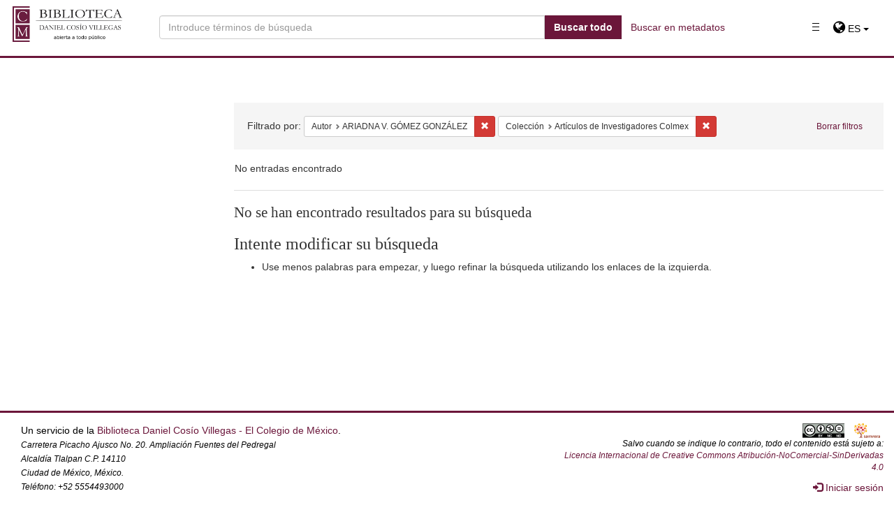

--- FILE ---
content_type: text/html; charset=utf-8
request_url: https://repositorio.colmex.mx/catalog?f%5Bcreator_sim%5D%5B%5D=ARIADNA+V.+G%C3%93MEZ+GONZ%C3%81LEZ&f%5Bmember_of_collections_ssim%5D%5B%5D=Art%C3%ADculos+de+Investigadores+Colmex&locale=es
body_size: 55439
content:
  
  <!DOCTYPE html>
<html lang="es" prefix="og:http://ogp.me/ns#">
  <head>
        <!-- esto es hyrax -->

   
    <script type="text/javascript">
      window.Locale = "es"
      window.I18n = {"activerecord":{"attributes":{"user":{"confirmation_sent_at":"Confirmación enviada a","confirmation_token":"Código de confirmación","confirmed_at":"Confirmado en","created_at":"Creado en","current_password":"Contraseña actual","current_sign_in_at":"Fecha del ingreso actual","current_sign_in_ip":"IP del ingreso actual","email":"Email","encrypted_password":"Contraseña cifrada","failed_attempts":"Intentos fallidos","last_sign_in_at":"Fecha del último ingreso","last_sign_in_ip":"IP del último inicio","locked_at":"Fecha de bloqueo","password":"Contraseña","password_confirmation":"Confirmación de la contraseña","remember_created_at":"Fecha de 'Recordarme'","remember_me":"Recordarme","reset_password_sent_at":"Fecha de envío de código para contraseña","reset_password_token":"Código para restablecer contraseña","sign_in_count":"Cantidad de ingresos","unconfirmed_email":"Email no confirmado","unlock_token":"Código de desbloqueo","updated_at":"Actualizado en","first_name":"Nombre/s","paternal_surname":"Apellido paterno","maternal_surname":"Apellido materno","phone":"Teléfono"}},"models":{"user":{"one":"Usuario","other":"Usuarios"}},"errors":{"models":{"user":{"attributes":{"password":{"too_short":"es demasiado corta"},"password_confirmation":{"confirmation":"debe coincidir con la contraseña"}}}}}},"devise":{"confirmations":{"confirmed":"Tu correo electrónico ha sido confirmado exitosamente.","new":{"resend_confirmation_instructions":"Reenviar instrucciones de confirmación"},"send_instructions":"Recibirás un email con las instrucciones para confirmar tu correo electrónico en unos minutos.","send_paranoid_instructions":"Si tu correo electrónico existe en nuestra base de datos, recibirás un email con las instrucciones para confirmar tu correo electrónico en unos minutos."},"failure":{"already_authenticated":"Ya iniciaste sesión.","inactive":"Tu cuenta aún no ha sido activada.","invalid":"Email y/o contraseña inválidos.","last_attempt":"Tienes un intento más antes que tu cuenta sea bloqueada.","locked":"Tu cuenta está bloqueada.","not_found_in_database":"%{authentication_keys} o contraseña inválidos.","timeout":"Tu sesión ha expirado. Inicia sesión nuevamente.","unauthenticated":"Tienes que registrarte o iniciar sesión antes de continuar.","unconfirmed":"Tienes que confirmar tu cuenta antes de continuar."},"mailer":{"confirmation_instructions":{"action":"Confirmar mi cuenta","greeting":"¡Bienvenido %{recipient}!","instruction":"Usted puede confirmar el correo electrónico de su cuenta a través de este enlace:","subject":"Instrucciones de confirmación"},"email_changed":{"greeting":"¡Hola %{recipient}! ","message":"Estamos contactando contigo para notificarte que tu email ha sido cambiado a %{email}.","message_unconfirmed":"Nos estamos contactando contigo para notificarte que tu correo se está cambiando a %{email}.","subject":"Email modificado"},"password_change":{"greeting":"¡Hola %{recipient}!","message":"Lo estamos contactando para notificarle que su contraseña ha sido cambiada.","subject":"Contraseña modificada"},"reset_password_instructions":{"action":"Cambiar mi contraseña","greeting":"¡Hola %{recipient}!","instruction":"Alguien ha solicitado un enlace para cambiar su contraseña, lo que se puede realizar a través del siguiente enlace.","instruction_2":"Si usted no lo ha solicitado, por favor ignore este correo electrónico.","instruction_3":"Su contraseña no será cambiada hasta que usted acceda al enlace y cree una nueva.","subject":"Instrucciones de cambio de contraseña"},"unlock_instructions":{"action":"Desbloquear mi cuenta","greeting":"¡Hola %{recipient}!","instruction":"Haga click en el siguiente enlace para desbloquear su cuenta:","message":"Su cuenta ha sido bloqueada debido a una cantidad excesiva de intentos infructuosos para ingresar.","subject":"Instrucciones de desbloqueo"}},"omniauth_callbacks":{"failure":"No pudimos autentificar tu cuenta de %{kind} por la siguiente razón: \"%{reason}\".","success":"Te autentificaste correctamente con tu cuenta de %{kind}."},"passwords":{"edit":{"change_my_password":"Cambiar mi contraseña","change_your_password":"Cambie su contraseña","confirm_new_password":"Confirme la nueva contraseña","new_password":"Nueva contraseña"},"new":{"forgot_your_password":"¿Ha olvidado su contraseña?","send_me_reset_password_instructions":"Envíeme las instrucciones para resetear mi contraseña"},"no_token":"No puedes acceder a esta página sin venir desde el email de reinicio de contraseña. Si vienes desde ahí, por favor asegúrate de usar la url completa que aparece.","send_instructions":"Recibirás un email con instrucciones para reiniciar tu contraseña en unos minutos.","send_paranoid_instructions":"Si tu email existe en el sistema, recibirás un email con instrucciones para reiniciar tu contraseña en unos minutos.","updated":"Tu contraseña fue modificada correctamente. Has iniciado sesión.","updated_not_active":"Tu contraseña fue modificada correctamente."},"registrations":{"destroyed":"Adiós, tu cuenta ha sido eliminada. Esperamos verte de vuelta pronto!","edit":{"are_you_sure":"¿Está usted seguro?","cancel_my_account":"Anular mi cuenta","currently_waiting_confirmation_for_email":"Actualmente esperando la confirmacion de: %{email} ","leave_blank_if_you_don_t_want_to_change_it":"dejar en blanco si no desea cambiarla","title":"Editar %{resource}","unhappy":"¿Disconforme?","update":"Actualizar","we_need_your_current_password_to_confirm_your_changes":"necesitamos su contraseña actual para confirmar los cambios"},"new":{"sign_up":"Registrarse"},"signed_up":"Bienvenido! Te has registrado correctamente.","signed_up_but_inactive":"Te has registrado correctamente, pero tu cuenta aun no ha sido activada.","signed_up_but_locked":"Te has registrado correctamente, pero tu cuenta está bloqueada.","signed_up_but_unconfirmed":"Te hemos enviado un email con instrucciones para que confirmes tu cuenta.","update_needs_confirmation":"Actualizaste tu cuenta correctamente, pero tenemos que revalidar tu email. Revisa tu correo para confirmar la dirección.","updated":"Actualizaste tu cuenta correctamente.","updated_but_not_signed_in":"Su cuenta se ha actualizado correctamente, pero como se cambió su contraseña, debe iniciar sesión nuevamente"},"sessions":{"already_signed_out":"Se cerró sesión correctamente.","new":{"sign_in":"Iniciar sesión"},"signed_in":"Iniciaste sesión correctamente.","signed_out":"Cerraste sesión correctamente."},"shared":{"links":{"back":"Atrás","didn_t_receive_confirmation_instructions":"¿No ha recibido las instrucciones de confirmación?","didn_t_receive_unlock_instructions":"¿No ha recibido instrucciones para desbloquear?","forgot_your_password":"¿Ha olvidado su contraseña?","sign_in":"Iniciar sesión","sign_in_with_provider":"Iniciar sesión con %{provider}","sign_up":"Registrarse"},"minimum_password_length":{"one":"(%{count} caracter como mínimo)","other":"(%{count} caracteres como mínimo)"}},"unlocks":{"new":{"resend_unlock_instructions":"Reenviar instrucciones para desbloquear"},"send_instructions":"Recibirás un email con instrucciones para desbloquear tu cuenta en unos minutos","send_paranoid_instructions":"Si tu cuenta existe, recibirás un email con instrucciones para desbloquear tu cuenta en unos minutos","unlocked":"Tu cuenta ha sido desbloqueada. Inicia sesión para continuar."}},"errors":{"messages":{"already_confirmed":"ya fue confirmada. Intenta ingresar.","confirmation_period_expired":"necesita ser confirmada dentro de %{period}, por favor pide una nueva","expired":"ha expirado, por favor pide una nueva","not_found":"no encontrado","not_locked":"no ha sido bloqueada","not_saved":{"one":"Ha ocurrido 1 error:","other":"Han ocurrido %{count} errores:"},"carrierwave_download_error":"No se pudo descargar la imagen.","carrierwave_integrity_error":"No es una imagen.","carrierwave_processing_error":"No se puede cambiar el tamaño de la imagen.","extension_blacklist_error":"La subida de archivos %{extension} no está permitida, tipos prohibidos: %{prohibited_types}","extension_whitelist_error":"La subida de archivos %{extension} no está permitida, tipos permitidos: %{allowed_types}"}},"role-management":{"index":{"title":"Rols","create":"Crear un nuevo rol"},"new":{"field_name":"Nombre de rol","add":"Añadir","cancel":"Cancelar"},"show":{"title":"Rol:","accounts":"Cuentas:","remove":"Eliminar Usuario","add_new_account":"Añadir una cuenta nueva:","user":"Usuario","add":"Añadir","cancel":"Cancelar"},"edit":{"title":"Rol:","field_name":"Nombre de rol","update":"Actualizar","accounts":"Cuentas:","delete":"Borrar","remove":"Eliminar Usuario","add_new_account":"Añadir una cuenta nueva:","user":"Usuario","add":"Añadir","cancel":"Cancelar"}},"views":{"pagination":{"first":"\u0026laquo; Primero","last":"Ultimo \u0026raquo;","previous":"\u0026laquo; Anterior","next":"Siguiente \u0026raquo;","truncate":"…"},"pagination_compact":{"previous":"\u0026laquo; Anterior","next":"Siguiente \u0026raquo;"},"the_file":"El archivo","has_been_updated":"ha sido actualizado.","User_has_updated":"Usuario ha actualizado","User_has_attached":"Usuario ha adjuntado","User_has_deposited":"Usuario ha creado","User_has_deleted":"Usuario ha borrado"},"blacklight":{"application_name":"Blacklight","header_links":{"login":"Entrar","logout":"Salir","bookmarks":"Favoritos","saved_searches":"Búsquedas guardadas","search_history":"Historia"},"welcome":"¡Bienvenido!","and":"y","or":"o","modal":{"close":"cerca"},"bookmarks":{"title":"Favoritos","page_title":"Favoritos - %{application_name}","no_bookmarks":"Usted no tiene favoritos","add":{"button":"Favoritos","success":{"one":"Éxito al añadir su favorito.","other":"Éxito añadido favorito."},"failure":"Lo siento, hubo un problema al guardar los favoritos."},"remove":{"button":"Borrar favorito","success":"Borrado favorito.","failure":"Lo siento, hubo un problema al borrar los favoritos.","action_confirm":"¿Quitar este favorito?"},"clear":{"action_title":"Borrar favorito","action_confirm":"¿Borrar sus favoritos?","success":"Se borraron sus favoritos.","failure":"Lo siento, hubo un problema al borrar sus favoritos."},"need_login":"Por favor, inicie sesión para administrar y ver sus favoritos.","list_title":"Mis Favoritos","delete":"Borrar"},"saved_searches":{"add":{"success":"Éxito al añadir su búsqueda.","failure":"Hubo un problema al guardar su búsqueda."},"remove":{"success":"Éxito al borrar su búsqueda.","failure":"Lo siento, hubo un problema al borrar su busqueda."},"clear":{"action_title":"Borrar Búsquedas Guardadas","action_confirm":"¿Borrar Búsquedas Guardadas?","success":"Se borraron sus búsquedas guardadas","failure":"Hubo un problema al borrar sus búsquedas."},"title":"Búsquedas guardadas","page_title":"Búsquedas guardadas - %{application_name}","need_login":"Por favor, inicie sesión para administrar y ver sus búsquedas guardadas.","no_searches":"No tienes búsquedas guardadas","list_title":"Sus búsquedas guardadas","delete":"Borrar"},"search_history":{"clear":{"action_title":"Borrar historial de búsqueda","action_confirm":"¿Borrar el historial de búsqueda?","success":"Se borro el historial de búsqueda.","failure":"Hubo un problema al borrar su historial de búsqueda."},"title":"Historia","page_title":"Historia - %{application_name}","no_history":"Usted no tiene historial de búsqueda","recent":"Sus búsquedas recientes","forget":"Olvidar","save":"Guardar"},"tools":{"title":"Herramientas","citation":"Cité","email":"Correo electrónico","sms":"Enviar SMS","clear":"Borrar"},"citation":{"mla":"MLA","apa":"APA","chicago":"Chicago"},"email":{"form":{"title":"Enviar","to":"Email:","message":"Mensaje:","submit":"Enviar"},"text":{"default_title":"N/A","title":"Titulo: %{value}","author":"Autor: %{value}","format":"Formato: %{value}","language":"Idioma: %{value}","subject":{"one":"Ficha artículo: %{title}","other":"Ficha artículos"},"url":"URL: %{url}","message":"Mensaje: %{message}"},"success":"Email enviado","errors":{"to":{"invalid":"Debe entrar un email válido","blank":"Debe introducir un destinatario para enviar este mensaje"}}},"sms":{"form":{"title":"Enviar SMS","to":"Número de teléfono:","carrier":"Compañía telefónica","carrier_prompt":"Por favor, seleccione su compañía telefónica","submit":"Enviar"},"text":{"title":"%{value}","author":"por %{value}","url":"Link: %{url}"},"success":"SMS enviado","errors":{"to":{"invalid":"Debe entrar un número de teléfono válido de 10 dígitos","blank":"Debe introducir el número de teléfono del destinatario para enviar este mensaj"},"carrier":{"blank":"Debe seleccionar compañía telefónica","invalid":"Debe entrar una compañía telefónica válida"}}},"back_to_search":"Volver a Buscar","back_to_bookmarks":"Volver a sus favoritos","search":{"title":"%{application_name} Resultados de la búsqueda","page_title":{"title":"%{constraints} - %{application_name} Resultados de la búsqueda","constraint":"%{label}: %{value}","many_constraint_values":"%{values} seleccionado"},"search_results_header":"Buscar","search_results":"Resultados de la búsqueda","errors":{"request_error":"Lo siento, no entiendo esta búsqueda","invalid_solr_id":"Lo sentimos, usted ha solicitado un registro que no existe."},"per_page":{"label":"%{count}\u003cspan class=\"sr-only\"\u003e por página\u003c/span\u003e","button_label":"%{count} por página","title":"El número de resultados a mostrar por página","submit":"Actualización","aria_label":"Navegación de resultados"},"sort":{"label":"Ordenar por %{field}","submit":"Resultados de ordenación","relevance":"Relevancia","date uploaded ▼":"Fecha de subida ▼","date uploaded ▲":"Fecha de subida ▲","date modified ▼":"Fecha de modificación ▼","date modified ▲":"Fecha de modificación ▲","date created ▼":"Año ▼","date created ▲":"Año ▲","Title [Z-A]":"Título [Z-A]","Title [A-Z]":"Título [A-Z]"},"form":{"search_field":{"label":"Buscar en","title":"Opciones de Búsqueda temática","post_label":"para"},"search":{"label":"buscar","placeholder":"Buscar..."},"submit":"Buscar"},"pagination":{"title":"Resultados de navegación"},"pagination_info":{"no_items_found":"No %{entry_name} encontrado","single_item_found":"\u003cstrong\u003e1\u003c/strong\u003e %{entry_name} encontrado","pages":{"one":"\u003cstrong\u003e%{start_num}\u003c/strong\u003e - \u003cstrong\u003e%{end_num}\u003c/strong\u003e de \u003cstrong\u003e%{total_num}\u003c/strong\u003e","other":"\u003cstrong\u003e%{start_num}\u003c/strong\u003e - \u003cstrong\u003e%{end_num}\u003c/strong\u003e de \u003cstrong\u003e%{total_num}\u003c/strong\u003e"}},"entry_pagination_info":{"one":"\u003cstrong\u003e1 de 1\u003c/strong\u003e","other":"\u003cstrong\u003e%{current}\u003c/strong\u003e de \u003cstrong\u003e%{total}\u003c/strong\u003e"},"documents":{"counter":"%{counter}."},"facets":{"title":"Limite su búsqueda","clear":"Borrar","sort":{"count":"Ordenación numérica","index":"Ordenación A-Z"},"count":"%{number}","more_html":"más \u003cspan class=\"sr-only\"\u003e%{field_name}\u003c/span\u003e »","selected":{"remove":"[borrar]"},"missing":"[Falta]"},"group":{"more":"más »"},"filters":{"title":"Filtrado por:","label":"%{label}: ","remove":{"value":"Eliminar la restricción %{value}","label_value":"Eliminar la restricción%{label}: %{value}"}},"start_over":"Borrar filtros","index":{"label":"%{label}:"},"show":{"title":"%{document_title} - %{application_name}","label":"%{label}:"},"rss_feed":"RSS de los resultados","atom_feed":"Atom de los resultados","fields":{"default":"Palabra clave","facet":{"admin_set_sim":"Colección","collection_type_gid_ssim":"Tipo de colección","member_of_collections_ssim":"Colección","resource_type_sim":"Tipo de recurso","suppressed_bsi":"Estado","visibility_ssi":"Visibilidad","contained_in_sim":"Incluido en:","is_part_or_work_sim":"Sección o suplemento","volume_sim":"Volumen","number_sim":"Número","based_near_label_sim":"Ubicación","center_sim":"Centro","content":{"Thesis":"Tesis","Collection":"Colección","Article":"Artículo","Book":"Libro","Book Chapter":"Capítulo de libro","Video":"Video","Audio":"Audio","Map":"Mapa","Database":"Base de Datos","Photography":"Fotografía","Jurisprudential Thesis":"Tesis Jurisprudencial","Fact":"Hecho","Archival Document":"Documento Archivístico","Request":"Solicitud","Judgment":"Sentencia","Recomendation":"Recomendación","resolution":"Resolución","Amparo":"Amparo","Press Release":"Nota de Prensa","Presentation":"Ponencia","Legal case":"Caso","Journal":"Revista","Legislation":"Legislación","Generic Work":"Obra genérica"},"creator_sim":"Autor","contributor_sim":"Colaborador","thematic_collection_sim":"Colección Temática","date_created_sim":"Año","file_format_sim":"Formato","generic_type_sim":"Tipo","geographic_coverage_sim":"Cobertura geográfica","has_creator_sim":"Creador","human_readable_type_sim":"Tipo de objeto","keyword_sim":"Palabras clave","language_sim":"Idioma","notes_sim":"Notas","reviewer_sim":"Lector/Revisor","subject_sim":"Tema","subject_person_sim":"Tema persona","subject_family_sim":"Tema familia","subject_work_sim":"Tema obra","subject_corporate_sim":"Tema organismo","supplementary_content_or_bibliography_sim":"Bibliografía","temporary_coverage_sim":"Cobertura temporal","type_of_illustrations_sim":"Tipo de ilustraciones","mode_of_issuance_sim":"Modo de publicación","table_of_contents_sim":"Contenido","numbering_of_part_sim":"Número de la parte","related_work_of_work_sim":"Documento relacionado","editor_sim":"Editor","publisher_sim":"Editorial","organizer_sim":"Organizador","compiler_sim":"Compilador","commentator_sim":"Reseñista/Comentarista","translator_sim":"Traductor","corporate_body_sim":"Autor corporativo","collective_agent_sim":"Autor congreso","organizer_author_sim":"Coordinador / Organizador","place_of_publication_sim":"Lugar de publicación","copyright_sim":"Copyright","title_of_series_sim":"Serie","numbering_within_sequence_sim":"Volumen/número","interviewer_sim":"Entrevistado","interviewee_sim":"Entrevistador","photographer_sim":"Fotógrafo","narrator_sim":"Narrador","writer_of_suplementary_textual_content_sim":"Prologuista","collective_title_sim":"Título colectivo","part_of_place_sim":"Ciudad/Municipio/Localidad","provenance_sim":"Procedencia","curator_collective_agent_of_sim":"Entidad que aporta el recurso","project_sim":"Proyecto","owner_agent_of_sim":"Propietario","custodian_agent_of_sim":"Custodio","database_sim":"Base de Datos","source_sim":"Fuente","depository_collective_agent_of_sim":"Organismo depositante","depositor_agent_sim":"Persona depositante","organizer_collective_agent_sim":"Autor congreso o reunión","beginning_sim":"Inicio del hecho","ending_sim":"Fin del hecho","primary_topic_sim":"Materia","enacting_juridiction_of_sim":"Instancia emisora, pleno o sala","hierarchical_superior_sim":"Instancia superior","hierarchical_inferior_sim":"Instancia subordinada","subject_timespan_sim":"Tema del hecho criminal","is_title_of_item_of_sim":"Asunto","timespan_described_in_sim":"Descripción de hechos","related_person_of_sim":"Persona relacionada o tercero interesado","related_corporate_body_of_timespan_sim":"Organización relacionada","related_family_timespan_sim":"Familia relacionada","complainant_sim":"Quejoso (víctima y ofendido)","contestee_sim":"Representante legal, defensor, etc.","witness_sim":"Testigo","is_criminal_defendant_corporate_body_of_sim":"Organismo acusado o demandado","is_criminal_defendant_person_of_sim":"Persona acusada o demandada","collector_collective_agent_sim":"Repositorio","researcher_agent_of_sim":"Investigador","subject_uniform_title_sim":"Título uniforme u original","has_system_of_organization_sim":"Colección","is_subcollection_of_sim":"Subcolección temática","draftsman_sim":"Dibujante","note_of_timespan_sim":"Fecha del suceso","note_on_statement_of_responsibility_sim":"Nota sobre declaración de responsabilidad","has_organizer_corporate_body_sim":"Conferencia/Evento","has_transformation_by_genre_sim":"Transformación al genero o forma","is_transformation_by_genre_sim":"Genero o forma","has_medium_of_performance_of_musical_content_sim":"Medio de interpretación de contenido musical","is_person_member_of_collective_agent_sim":"Es miembro de","has_person_member_of_collective_agent_sim":"Sus miembros son","has_carrier_type_sim":"Tipo de portador","is_dancer_agent_of_sim":"Danzante","local_resource_identifier_sim":"Identificador institucional","guide_to_work_sim":"Protocolo o guia","production_method_sim":"Medio de producción","related_place_of_timespan_sim":"Lugar del hecho criminal","speaker_agent_of_sim":"Conferencista/ponente","assistant_sim":"Secretario","preceded_by_work_sim":"Precedentes","scale_sim":"Escala","longitud_and_latitud_sim":"Coordenadas","digital_representation_of_cartographic_content_sim":"Datos geoespaciales","photographer_corporate_body_of_work_sim":"Agencia fotográfica","dimensions_of_still_image_sim":"Dimensiones de la fotografía","degree_program_sim":"Grado","director_sim":"Director de Tesis","edition_sim":"Edición","extension_sim":"Páginas","file_type_details_sim":"Detalles del Archivo","item_access_restrictions_sim":"Restricción de acceso del ítem","item_use_restrictions_sim":"Restricción de uso del ítem","system_requirements_sim":"Requerimientos de sistema","video_format_sim":"Formato del video","video_characteristic_sim":"Características del archivo digital","note_on_statement_of_responsibility_tesim":"Participantes","video_format_tesim":"Formato del video","video_characteristic_tesim":"Características del archivo digital","copyright_tesim":"Copyright","title_of_series_tesim":"Serie","numbering_within_sequence_tesim":"Volumen/número"},"show":{"admin_set":"En Conjunto Administrativo:","based_near_label":"Ubicación","contributor":"Colaboradores","keyword":"Palabra Clave","based_near_tesim":"Ubicación","contributor_tesim":"Colaborador","creator_tesim":"Autor","corporate_body":"Autor corporativo","collective_agent":"Autor congreso","date_created_tesim":"Año","date_modified_dtsi":"Fecha de modificación","date_uploaded_dtsi":"Fecha de Subida","description_tesim":"Descripción","file_format_tesim":"Formato de archivo","geographic_coverage_tesim":"Cobertura geográfica","identifier_tesim":"Identificador","keyword_tesim":"Palabra clave","language_tesim":"Idioma","license_tesim":"Licencia","numbering_within_sequence":"Volumen/número","publisher_tesim":"Datos de publicación/producción","rights_statement_tesim":"Declaración de derechos","subject_tesim":"Tema","title_tesim":"Título","title_of_series":"Serie","badge_deposited":"\u003cspan class='state state-deposited label label-primary'\u003eDepositado\u003c/span\u003e","temporary_coverage_tesim":"Cobertura temporal","interviewer":"Entrevistado","interviewee":"Entrevistador","organizer_author":"Coordinador / Organizador","place_of_publication":"Lugar de publicación","photographer":"Fotógrafo","collective_title":"Título colectivo","part_of_place":"Ciudad/Municipio/Localidad","provenance":"Procedencia","curator_collective_agent_of":"Entidad que aporta el recurso","project":"Proyecto","owner_agent_of":"Propietario","custodian_agent_of":"Custodio","has_transformation_by_genre":"Transformación al genero o forma","is_transformation_by_genre":"Genero o forma","has_medium_of_performance_of_musical_content":"Medio de interpretación de contenido musical","is_person_member_of_collective_agent":"Es miembro de:","has_person_member_of_collective_agent":"Sus miembros son:","has_carrier_type":"Tipo de portador","is_dancer_agent_of":"Danzante","local_resource_identifier":"Identificador institucional"},"index":{"is_finding_aid_for_tesim":"Instrumento de descripción archivística","contained_in_tesim":"Incluido en","is_part_or_work_tesim":"Sección o suplemento","alternative_numeric_and_or_alphabethic_designation_tesim":"Númeración o designación alternativa","issn_tesim":"ISSN","volume_tesim":"Volumen","number_tesim":"Número","is_lyricist_person_of_tesim":"Autor de la letra","is_composer_person_of_tesim":"Compositor","is_performer_agent_of_tesim":"Ejecutante","is_instrumentalist_agent_of_tesim":"Instrumentista","is_singer_agent_of_tesim":"Intérprete ","copyright_tesim":"Copyright","title_of_series_tesim":"Serie","numbering_within_sequence_tesim":"Volumen/número","based_near_tesim":"Ubicación","based_near_label_tesim":"Ubicación","classification_tesim":"Clasificación","collections":"Colecciones","has_creator_tesim":"Creador","contributor_tesim":"Colaborador","center_tesim":"Centro","creator_tesim":"Autor","thematic_collection_tesim":"Colección Temática","date_created_tesim":"Año","date_modified_dtsi":"Fecha de modificación","date_uploaded_dtsi":"Fecha de subida","description_tesim":"Resumen","depositor_tesim":"Propietario","file_format_tesim":"Formato de archivo","geographic_coverage_tesim":"Cobertura geográfica","handle_tesim":"Handle","has_organizer_corporate_body_tesim":"Conferencia/Evento","identifier_tesim":"Identificador","language_of_expression_tesim":"Nota de idioma","keyword_tesim":"Palabra clave","language_tesim":"Idioma","license_tesim":"Licencia","mode_of_issuance_tesim":"Modo de publicación","notes_tesim":"Notas","related_url_tesim":"URL","source_tesim":"Fuente","resource_type_tesim":"Tipo de documento","reviewer_tesim":"Lector/Revisor","rights_statement_tesim":"Declaración de derechos","type_of_illustrations_tesim":"Tipo de ilustraciones","subject_tesim":"Tema","subject_person_tesim":"Tema persona","subject_family_tesim":"Tema familia","subject_work_tesim":"Tema obra","subject_corporate_tesim":"Tema organismo","temporary_coverage_tesim":"Cobertura temporal","supplementary_content_or_bibliography_tesim":"Bibliografía","table_of_contents_tesim":"Contenido","editor_tesim":"Editor","researcher_agent_of_tesim":"Investigador","publisher_tesim":"Editorial","organizer_tesim":"Organizador","compiler_tesim":"Compilador","commentator_tesim":"Reseñista/Comentarista","translator_tesim":"Traductor","works":"Obras","corporate_body_tesim":"Autor corporativo","collective_agent_tesim":"Autor congreso","organizer_author_tesim":"Coordinador / Organizador","interviewer_tesim":"Entrevistado","interviewee_tesim":"Entrevistador","photographer_tesim":"Fotógrafo","narrator_tesim":"Narrador","numbering_of_part_tesim":"Número de la parte","related_work_of_work_tesim":"Documento relacionado","writer_of_suplementary_textual_content_tesim":"Prologuista","collective_title_tesim":"Título colectivo","part_of_place_tesim":"Ciudad/Municipio/Localidad","provenance_tesim":"Procedencia","curator_collective_agent_of_tesim":"Entidad que aporta el recurso","project_tesim":"Proyecto","owner_agent_of_tesim":"Propietario","custodian_agent_of_tesim":"Custodio","database_tesim":"Base de Datos","depository_collective_agent_of_tesim":"Organismo depositante","depositor_agent_tesim":"Persona depositante","organizer_collective_agent_tesim":"Autor congreso o reunión","place_of_publication_tesim":"Lugar de publicación","beginning_tesim":"Inicio del hecho","ending_tesim":"Fin del hecho","has_field_activity_of_agent_tesim":"Función","is_facsimile_of_manifestation_of_tesim":"Facsímil de","date_of_manifestation_tesim":"Fecha","primary_topic_tesim":"Materia","enacting_juridiction_of_tesim":"Instancia emisora, pleno o sala","hierarchical_superior_tesim":"Instancia superior","hierarchical_inferior_tesim":"Instancia subordinada","subject_timespan_tesim":"Tema del hecho criminal","identifier_of_work_tesim":"Identificador específico","is_title_of_item_of_tesim":"Asunto","timespan_described_in_tesim":"Descripción de hechos","related_person_of_tesim":"Persona relacionada o tercero interesado","related_corporate_body_of_timespan_tesim":"Organización relacionada","related_family_timespan_tesim":"Familia relacionada","complainant_tesim":"Quejoso (víctima y ofendido)","contestee_tesim":"Representante legal, defensor, etc.","witness_tesim":"Testigo","note_of_timespan_tesim":"Fecha del suceso","is_criminal_defendant_corporate_body_of_tesim":"Organismo acusado o demandado","is_criminal_defendant_person_of_tesim":"Persona acusada o demandada","has_identifier_for_item_tesim":"Número de expediente o caso","collector_collective_agent_tesim":"Repositorio","subject_uniform_title_tesim":"Título uniforme u original","has_system_of_organization_tesim":"Colección","is_subcollection_of_tesim":"Subcolección temática","draftsman_tesim":"Dibujante","note_on_statement_of_responsibility_tesim":"Nota sobre declaración de responsabilidad","has_transformation_by_genre_tesim":"Transformación al genero o forma","is_transformation_by_genre_tesim":"Genero o forma","has_medium_of_performance_of_musical_content_tesim":"Medio de interpretación de contenido musical","is_person_member_of_collective_agent_tesim":"Es miembro de","has_person_member_of_collective_agent_tesim":"Sus miembros son","has_carrier_type_tesim":"Tipo de portador","is_dancer_agent_of_tesim":"Danzante","local_resource_identifier_tesim":"Identificador institucional","parent_work_titles_tesim":"Es parte de","summary_of_work_tesim":"Resumen del proyecto","nature_of_content_tesim":"Naturaleza del contenido","guide_to_work_tesim":"Protocolo o guia","analysis_of_work_tesim":"Análisis","complemented_by_work_tesim":"Documentos complementarios","production_method_tesim":"Medio de producción","related_place_of_timespan_tesim":"Lugar del hecho criminal","period_of_activity_of_corporate_body_tesim":"Epoca","speaker_agent_of_tesim":"Conferencista/ponente","assistant_tesim":"Secretario","preceded_by_work_tesim":"Precedentes","scale_tesim":"Escala","longitud_and_latitud_tesim":"Coordenadas","digital_representation_of_cartographic_content_tesim":"Datos geoespaciales","photographer_corporate_body_of_work_tesim":"Agencia fotográfica","dimensions_of_still_image_tesim":"Dimensiones de la fotografía","degree_program_tesim":"Grado","director_tesim":"Director de Tesis","edition_tesim":"Edición","extension_tesim":"Páginas","file_type_details_tesim":"Detalles del Archivo","item_access_restrictions_tesim":"Restricción de acceso del ítem","item_use_restrictions_tesim":"Restricción de uso del ítem","system_requirements_tesim":"Requerimientos de sistema"}},"bookmarks":{"present":"En Favoritos","absent":"Favoritos","inprogress":"Guardando..."},"zero_results":{"title":"No se han encontrado resultados para su búsqueda","modify_search":"Intente modificar su búsqueda","use_fewer_keywords":"Use menos palabras para empezar, y luego refinar la búsqueda utilizando los enlaces de la izquierda.","search_fields":"Usted busco por %{search_fields}","search_everything":"Pruebe a buscar de todo"},"view_title":"Ver Resultados por: ","view":{"list":"Lista","gallery":"Galería","masonry":"Mampostería","slideshow":"Diapositivas"}},"entry_name":{"default":"entrada"},"did_you_mean":"¿Quiere decir %{options}?","range_limit":{"submit_limit":"Limitar","unknown":"Sin datos"},"advanced_search":{"link":"Buscar en metadatos","tips":"Consejos de búsqueda","all":"Seleccione \"coincidir todos\" para encontrar recursos que continen todos los términos.","any":"Seleccione \"coincidir con cualquiera\" para encontrar recursos que contienen al menos un término.","combine":"Combine términos para encontrar recursos específicos.","quotation":"Utilice comillas para buscar como una frase.","plus":"Use \"+\" antes de un término para hacerlo requerido. (De lo contrario, se pueden incluir los resultados que coincidan solo con algunos de sus términos).","hyphen":"Use \"-\" antes de una palabra o frase para excluir.","and_or_not":"Use \"OR\", \"AND\", y \"NOT\" para crear una lógica booleana compleja. Puedes usar paréntesis en tus expresiones complejas.","truncate":"El truncamiento y los comodines no son compatibles: la separación de palabras se realiza automáticamente."}},"activefedora":{"models":{"batch_upload_item":"Obras por Lote","file_set":"Archivo"}},"activemodel":{"errors":{"messages":{"cannot_have_child_nested":"no puede hacer que ela obra anide dentro de si misma","cannot_nest_in_parent":"no puede anidar dentro del padre","cannot_remove_relationship":"el permiso es inadecuado para eliminar la relación de anidación","conflict":"No se pueden guardar los cambios porque otro usuario (o tarea en segundo plano) actualizó este %{model} después de que comenzase su edición. Asegúrese de que todos los archivos se hayan adjuntado correctamente y vuelva a intentarlo. Este formulario se actualizó con la copia guardada más reciente del %{model}.","exceeds_maximum_nesting_depth":"el anidamiento excede la profundidad de anidamiento máxima permitida.","is_not_nestable":"no se puede encajar"}}},"download":{"one":"y 1 descarga","other":"y %{count} descargas"},"helpers":{"action":{"accept":"Aceptar","add":"Añadir","admin_set":{"new":"Crear un nuevo conjunto administrativo"},"batch":{"new":"Crear un lote de obras"},"cancel":"Cancelar","close":"Cerca","collection":{"new":"Añadir Nueva Colección"},"delete":"Borrar","edit":"Editar","less":"Menos","more":"Más","refresh":"Refrescar","remove":"retirar","work":{"new":"Añadir un Nueva Obra"}},"submit":{"admin_set":{"create":"Guardar","update":"Guardar"},"create":"Guardar","hyrax_permission_template":{"create":"Guardar","update":"Guardar"},"hyrax_permission_template_access":{"create":"Añadir"},"proxy_deposit_request":{"create":"Transferir"},"update":"Guardar"},"batch":{"new":"Crear un lote de trabajos"},"work":{"new":"Añadir un Nuevo Trabajo"}},"hyrax":{"account_label":"Usuario","active_consent_to_agreement":"He leído y estoy de acuerdo con","admin":{"admin_sets":{"delete":{"error_default_set":"El conjunto administrativo no se puede eliminar ya que es el conjunto predeterminado","error_not_empty":"El conjunto administrativo no se puede eliminar ya que no está vacío","notification":"Conjunto administrativo eliminado correctamente"},"document_list":{"edit":"Editar","no_works":"El conjunto administrativo está vacío.","title":"Lista de elementos de este conjunto administrativo"},"edit":{"header":"Editar Conjunto Administrativo"},"form":{"cancel":"Cancelar","note":"Los usuarios a los que se les otorgue un nuevo rol solo obtendrán el rol en las obras que se depositen después de que se haya otorgado ese rol.","permission_destroy_errors":{"admin_group":"No se puede eliminar el grupo de administradores del repositorio"},"permission_update_errors":{"error":"Opción de actualización no válida para la plantilla de permiso.","no_date":"Se requiere una fecha para la opción de lanzamiento seleccionada.","no_embargo":"Se requiere un período de embargo para la opción seleccionada.","nothing":"Seleccione opciones de lanzamiento antes de guardar."},"permission_update_notices":{"new_admin_set":"Se ha creado el conjunto administrativo '%{name}'. Utilice las pestañas adicionales para definir otros aspectos del conjunto administrativo.","participants":"Se han actualizado los derechos de participante del conjunto administrativo","updated_admin_set":"El conjunto administrativo '%{name}' se ha actualizado.","visibility":"La configuración de visibilidad y lanzamiento del conjunto administrativo se ha actualizado.","workflow":"El flujo de obra del conjunto administrativo se ha actualizado."},"tabs":{"description":"Descripción","participants":"Participantes","visibility":"Lanzamiento y Visibilidad","workflow":"Flujo de obra"}},"form_participant_table":{"admin_users":"Administradores del Repositorio","allow_all_registered":"Permitir depositar a todos los usuarios registrados","depositors":{"action":"Acción","agent_name":"Depositantes de este Conjunto","empty":"No se han agregado depositantes a este conjunto administrativo.","help":"Los depositantes pueden agregar nuevas obras a este conjunto administrativo.","remove":"Quitar","title":"Depositantes","type":"Tipo"},"managers":{"action":"Acción","agent_name":"Administradores de este Conjunto","empty":"No se han agregado administradores a este conjunto administrativo.","help":"Los administradores de este conjunto administrativo pueden editar los metadatos establecidos, los participantes y los valores de liberación y visibilidad. Los administradores también pueden editar metadatos de un obra, agregar o quitar archivos de un obra y agregar nuevas obras al conjunto.","remove":"Quitar","title":"Administradores","type":"Tipo"},"registered_users":"Usuarios Registrados","viewers":{"action":"Acción","agent_name":"Espectadores de este Conjunto","empty":"No se han agregado espectadores a este conjunto administrativo.","help":"Los espectadores de este conjunto administrativo pueden ver las obras en el conjunto independientemente de la configuración de visibilidad aplicada a la obra. Por ejemplo, los espectadores pueden ver obras en este conjunto incluso si las obras están actualmente embargadas o restringidas.","remove":"Quitar","title":"Espectadores","type":"Tipo"}},"form_participants":{"add_group":"Añadir grupo:","add_participants":"Añadir participantes","add_user":"Añadir usuario:","current_participants":"Participantes actuales"},"form_visibility":{"cancel":"Cancelar","page_description":"Las opciones de liberación y visibilidad controlan cuándo y quiénes pueden descubrir y descargar las obras añadidos a este conjunto.","release":{"description":"Puede imponer un retraso (embargo) antes de que las obras de este conjunto administrativo se liberen para su descubrimiento y descarga.","fixed":"Fijo -- retrasar la liberación de todos las obras hasta","no_delay":"Sin demora -- liberar todas las obras tan pronto como se depositen","title":"Lanzamiento","varies":{"any":"Permitir que el depositante decida","between":"Entre \"ahora\" y","description":"Varía -- los depositantes pueden fijar la fecha de lanzamiento para un obra individual:","embargo":{"1yr":"Un año después del depósito","2yrs":"Dos años después del depósito","3yrs":"Tres años después del depósito","6mos":"Seis meses después del depósito","select":"Seleccione el período de embargo..."},"period":"El depositante puede elegir un período de embargo hasta:"}},"visibility":{"description":"Después de su fecha de lanzamiento, las obras de este conjunto pueden ser descubiertos y descargados por:","everyone":"Todos -- todos las obras de este conjunto serán públicos.","institution":"Institución -- todos las obras serán visibles sólo para los usuarios autenticados de esta institución","restricted":"Restringido -- todos las obras serán visibles sólo para los administradores y gestores de repositorios y los revisores de este conjunto administrativo","title":"Visibilidad","varies":"Varía -- por defecto es público, pero los depositantes pueden restringir la visibilidad de las obras individuales"}},"form_workflow":{"cancel":"Cancelar","no_workflows":"No hay flujos de obra que seleccionar.","page_description":"Cada conjunto administrativo tiene un flujo de obra asociado con él. Este flujo de obra se aplica a todos las obras agregados al conjunto administrativo. Seleccione el flujo de obra que se utilizará para este conjunto de administración a continuación."},"new":{"header":"Crear Nuevo Conjunto Administrativo"},"show":{"breadcrumb":"Ver Conjunto","header":"Conjunto Administrativo","item_list_header":"Obras en este conjunto"},"show_actions":{"confirm_delete":"¿Estás seguro de que deseas eliminar este conjunto administrativo? Esta acción no se puede deshacer."}},"analytics":{"collection_reports":{"custom_range":{"collection_home_page_views":"Vistas de la página de inicio de la colección","date_range_heading":"Personalizar intervalo de fechas","summary_heading":"Resumen de la actividad del usuario","work_downloads":"Descargas de obras","work_views":"Vistas de obras"},"index":{"activity":"Actividad","and":"y","custom_range":"Rango personalizado","date_range_heading":"Personalizar informe","downloads":"descargas","enable_analytics":"Habilitar Analytics para ver informes","export":"Exportar","monthly":"Mensual","repo_summary":"El repositorio contiene","repo_summary_2":"que colectivamente han tenido","report_generated_on":"Este informe se generó el","report_header":"Informe de cobros personalizados","summary":"Resumen","title":"Informe de cobros","views":"visitas a la página"},"monthly_summary":{"collection_views":"Vistas de la página de inicio de la colección","monthly_subtitle":"Estado mes a mes durante los últimos 12 meses hasta","work_downloads":"Descargas de obras","work_views":"Vistas de obras"},"show":{"collection_type":"Tipo de colección","created_by":"Creado por","custom_range":"Rango personalizado","last_updated":"Ultima actualización en","monthly":"Mensual","return_to_btn":"Volver al informe de cobros","summary":"Resumen","title":"Informe de cobranza","view_collection_btn":"Ver colección","visibility":"Visibilidad"},"summary":{"all_time":"Todo el tiempo","collection_home_page_views":"Vistas de la página de inicio de la colección","date_range":"Rango de fechas","subtitle":"Resumen de la actividad del usuario","this_month":"Este mes","this_week":"Esta semana","this_year":"Este año","today":"Hoy dia","work_downloads":"Descargas de obras","work_views":"Vistas de obras"},"top_collections":{"collection_page_views":"Vistas de la página de la colección","collection_title":"Título de la colección","deleted":"Colección eliminada","export":"Exportar","file_downloads_in_collection":"Descargas de conjuntos de archivos en esta colección","top_collections":"Colecciones principales","works_in_collection_views":"Obras en esta colección Vistas"}},"date_range_form":{"date_range_heading":"Personalizar intervalo de fechas","end_date":"Fecha final","reset_date_range":"Restablecer rango de fechas","set_date_range":"Establecer intervalo de fechas del informe","start_date":"Fecha de inicio"},"work_reports":{"custom_range":{"date_range_heading":"Personalizar intervalo de fechas","file_downloads":"Descargas de archivos","page_views":"Vistas de página","summary_heading":"Resumen de la actividad del usuario","unique_visitors":"Visitantes únicos"},"index":{"access_to":"Tienes acceso a","activity":"Actividad","and":"y","custom_range":"Rango personalizado","date_range_heading":"Personalizar informe","downloads":"descargas","enable_analytics":"Habilitar Analytics para ver informes","export":"Exportar","monthly":"Mensual","repo_summary":"en este repositorio que colectivamente han tenido","report_generated_on":"Este informe se generó el","report_header":"Informe de obras personalizados","subtitle":"Resumen de la actividad del usuario","summary":"Resumen","title":"Informe de obras","views":"puntos de vista","works":"obras"},"monthly_summary":{"file_downloads":"Descargas de archivos","monthly_subtitle":"Estado mes a mes durante los últimos 12 meses hasta","page_views":"Vistas de página"},"show":{"custom_range":"Rango personalizado","deposited_by":"Depositado por","monthly":"Mensual","resource_type":"Tipo de recurso","return_to_btn":"Volver al informe de obras","status":"Estado","summary":"Resumen","title":"Reporte de obra","view_work_btn":"Ver obra","visibility":"Visibilidad","work_type":"Tipo de obra"},"summary":{"all_time":"Todo el tiempo","date_range":"Rango de fechas","file_downloads":"Descargas de archivos","page_views":"Vistas de página","subtitle":"Resumen de la actividad del usuario","this_month":"Este mes","this_week":"Esta semana","this_year":"Este año","today":"Hoy dia","unique_visitors":"Visitantes únicos"},"top_file_set_downloads":{"file":"Expediente","file_downloads":"Descargas de archivos","file_name":"Nombre del archivo","top_downloads":"Descargas de archivos principales"},"top_works":{"export":"Exportar","file_downloads":"Descargas de archivos","top_works":"Obras Top","work_title":"Título de obra","work_views":"Vistas de la página de obra"},"work_counts":{"child_works":"Obras adjuntas","files":"archivos","total_size":"tamaño total"},"work_files":{"title":"Archivos","total_downloads":"Descargas totales"}}},"appearances":{"show":{"header":"Apariencia"},"update":{"flash":{"success":"La apariencia se actualizó correctamente"}},"header_background":"Color de fondo de la cabecera","header_text":"Color del texto de la cabecera","link_color":"Color del link","footer_link":"Color del link del pie de página","primary_button_background":"Color de fondo del botón primario"},"collection_types":{"create":{"notification":"El tipo de colección %{name} ha sido creado."},"delete":{"notification":"El tipo de colección %{name} ha sido eliminado."},"edit":{"header":"Editar tipo de recopilación","submit":"Guardar cambios"},"errors":{"no_settings_change_for_admin_sets":"La configuración del tipo de colección no se puede modificar para el tipo de conjunto administrativo","no_settings_change_for_user_collections":"La configuración del tipo de colección no se puede modificar para el tipo de Colección de usuarios","no_settings_change_if_not_empty":"La configuración del tipo de colección no se puede modificar para un tipo que tenga colecciones","not_empty":"El tipo de colección no se puede modificar ya que tiene colecciones"},"form":{"tab":{"appearance":"Insignia de color","metadata":"Descripción","participants":"Participantes","settings":"Configuraciones"}},"form_participant_table":{"creators":{"action":"Acción","agent_name":"Creadores de colecciones","empty":"No se han agregado creadores a este tipo de colección.","help":"Los creadores de colecciones de este tipo pueden crear y administrar sus propias colecciones.","title":"Creadores","type":"Tipo"},"managers":{"action":"Acción","agent_name":"Administradores de colecciones","empty":"No se han agregado gerentes a este tipo de colección.","help":"Los administradores de colecciones de este tipo pueden editar colecciones que otros usuarios han creado, incluida la adición y eliminación de obras de una colección, la modificación de los metadatos de la colección y la eliminación de colecciones.","title":"Gerentes","type":"Tipo"}},"form_participants":{"add_group":"Añadir grupo","add_participants":"Agregar participantes","add_user":"Agregar usuario","current_participants":"Participantes actuales","header":"Participantes de la colección","instructions":"Puede designar grupos y usuarios como creadores y administradores de colecciones de este tipo","remove_success":"Participante eliminado","submit":"Añadir","update_notice":"Participantes actualizados"},"form_settings":{"instructions":"Esta configuración determina cómo se pueden administrar y descubrir colecciones de este tipo.","warning":"Advertencia: estas configuraciones no se pueden cambiar después de que se haya creado una colección de este tipo."},"index":{"breadcrumb":"Tipos de colección","create_new_button":"Crear nuevo tipo de colección","description":"Los tipos de colección le permiten definir configuraciones que rigen las colecciones que tienen diferentes propósitos en su repositorio. Puede definir tantos tipos de colecciones como necesite.","header":"Tipos de colección","modal":{"can_delete_body_html":"\u003cp\u003e La eliminación de este tipo de colección eliminará permanentemente el tipo y su configuración del repositorio. ¿Seguro que quieres eliminar este tipo de colección? \u003c/p\u003e","cannot_delete_body_html":"\u003cp\u003e No puede eliminar este tipo de colección porque ya se han creado una o más colecciones de este tipo. \u003c/p\u003e\u003cp\u003e Para eliminar este tipo de colección, primero asegúrese de que se hayan eliminado todas las colecciones de este tipo. \u003c/p\u003e","header_can_delete":"Eliminar tipo de colección?","header_cannot_delete":"No se puede eliminar el tipo de colección","view_collections":"Ver colecciones de este tipo"},"more_toggle_content_html":"\u003cp\u003e Los escenarios típicos para los tipos de colección incluyen: \u003c/p\u003e\u003cul\u003e\u003cli\u003e \u003cstrong\u003eColecciones de usuario\u003c/strong\u003e que cualquier usuario registrado puede crear para organizar los artículos que deposita. \u003c/li\u003e\u003cli\u003e \u003cstrong\u003eExhibiciones\u003c/strong\u003e que el personal crea y cura para exhibición pública, donde los artículos se pueden incluir en cualquier cantidad de exhibiciones. \u003c/li\u003e\u003cli\u003e \u003cstrong\u003eColecciones controladas\u003c/strong\u003e creadas y administradas por el personal y no para visualización pública, como colecciones asociadas con unidades o departamentos de la organización. \u003c/li\u003e\u003cli\u003e \u003cstrong\u003eColecciones comunitarias\u003c/strong\u003e que están destinadas a exhibición pública, de forma similar a como se usan a veces las comunidades y colecciones de DSpace. \u003c/li\u003e\u003c/ul\u003e","more_toggle_header_html":"\u003cspan\u003eMás\u003c/span\u003e sobre los tipos de colección","table":{"actions":"Comportamiento","name":"Nombre"}},"multiple_membership_checker":{"error_preamble":"Error: ha especificado más de uno de los mismos tipos de colección de membresía única","error_type_and_collections":"(tipo: %{type}, colecciones: %{collections})"},"new":{"header":"Crear nuevo tipo de colección","submit":"Salvar"},"update":{"notification":"El tipo de colección %{name} se ha actualizado."},"in_this_repository":"en este repositorio","collection_type":"Tipo(s) de es","submit":"Confirmar","apply_to_new_works":"APLICAR A NUEVOS OBRASS","search_for_a_group":"Buscar un grupo...","search_for_a_user":"Buscar un usuario...","as":"como","select_a_role":"Seleccione un Rol...","Manager":"Manejador","Creator":"Autor","Group":"Grupal"},"features":{"index":{"action":"Acción","description":"Descripción","feature":"Característica","header":"Caracteristicas"},"feature":"Características","enabled":"Habilitado","disabled":"Deshabilitado","onn":"encendido","offf":"apagado","Proxy_deposit":"Depósito de poder","Transfer_works":"Transferencia de obras","Analytics_redesign":"Rediseño de análisis","Cache_work_iiif_manifest":"Caché obra IIIF manifiesto","Assign_admin_set":"Asignar conjunto de administración","Show_deposit_agreement":"Mostrar acuerdo de depósito","Active_deposit_agreement_acceptance":"Aceptación del acuerdo de depósito activo","Batch_upload":"Carga por lotes","Analitycs_redesign":"Rediseño de Analíticas","Hide_private_items":"Ocultar ítems privados","Hide_users_list":"Ocultar lista de usuarios","Depositors_may_designate_proxies":"Los depositantes pueden designar apoderados para depositar obras en su nombre","Depositors_may_transfer_their":"Los depositantes pueden transferir sus obras a otro usuario","Ability_to_assign_uploaded":"Posibilidad de asignar elementos cargados a un conjunto de administradores","Show_a_deposit_agreement":"Muestra un acuerdo de depósito a los usuarios que crean obras.","Require_an_active_acceptance":"Exija una aceptación activa del acuerdo de depósito marcando una casilla de verificación","Enable_uploading_batches_of":"Habilita el cargado por lotes de obras","Display_new_reporting_features":"Muestra nuevas funciones de informes. * Muy experimental *","Do_not_show_the":"No muestra los ítems privados","Do_not_show_users":"No muestra la lista de usuarios a menos que el usuario se haya autenticado","Use":"Usar Rails.cache para almacenar en caché el documento JSON para los manifiestos IIIF"},"sidebar":{"activity":"Actividad","analytics":"Analítica","appearance":"Apariencia","collection_types":"Tipos de colección","collections":"Colecciones","collections_report":"Informe de cobros","configuration":"Configuración","content_blocks":"Bloques de Contenido","dashboard":"Tablero","delete_all":"Eliminar todos","notifications":"Notificaciones","pages":"Páginas","profile":"Perfil","repository_objects":"Contenido del Repositorio","settings":"Ajustes","statistics":"Informes","tasks":"Tareas","technical":"Caracteristicas","transfers":"Transferencias","user_activity":"Su Actividad","users":"Usarios","workflow_review":"Revisar Envíos","workflow_roles":"Roles del Flujo de obra","works":"Obras","works_listing":"Listado de obras","works_report":"Informe de obras","validation_csv":"Validación CSV","validate_csv":"Validá tu CSV","imports":"Importaciones","new_import":"Nueva Importación","history":"Historial"},"stats":{"deposited_form":{"end_label":"Finalizando [el momento actual es el valor predeterminado]","heading":"Ver Archivos Depositados:","start_label":"Comenzando"},"repository_objects":{"series":{"published":"Visible","unknown":"Desconocido","unpublished":"Sin publicar"}},"user_deposits":{"end_label":"Finalizando [el momento actual es el valor predeterminado]","headers":{"main":"Estadísticas de obra","total":"Obras totales:","visibility":"Totales por visibilidad"},"heading":"Ver archivos depositados por los usuarios","start_label":"Comenzando"},"works":{"headers":{"main":"Estadísticas de obra","total":"Total de Obras:","visibility":"Totales por visibilidad"}}},"users":{"index":{"access_label":"Último acceso","describe_users_html":{"one":"Hay \u003cb\u003e%{count} usario\u003c/b\u003e en este repositorio.","other":"Hay \u003cb\u003e%{count} usarios\u003c/b\u003e en este repositorio."},"id_label":"Nombre de usuario","role_label":"Roles","title":"Administrar usuarios"}},"workflow_roles":{"header":"Roles del Flujo de Obra","index":{"current_roles":"Roles actuales","delete":{"confirm":"¿Estás seguro?"},"header":{"name":"Nombre","roles":"Roles","user":"Usuario"},"new_role":"Asignar Rol","no_roles":"Sin roles"},"user":"Usuario","workflow_role":"Rol del flujo de obra"},"workflows":{"index":{"header":"Revise Envíos","tabs":{"published":"Publicados","under_review":"En Revisión"}}},"imports":{"new_import":"Nueva Importación","history":"Historial"},"validations":{"save_and_notificate":"Guardar y Notificar","view_options":"Ver opciones","are_you_sure":"Estás seguro de eliminar este archivo?","user":"Usuario","original_name":"Nombre original","new_name":"Nuevo nombre","type_work":"Tipo de obra","path_file_csv":"Ruta del archivo CSV","created_at":"Fecha de creación","show_already_validated_csv_files":"Mostrar archivos CSV ya validados","check_your_file":"Este módulo validará su achivo CSV antes de su importación.","choose_options":"Escoge el tipo de obra.","article":"Artículo","thesis":"Tesis","book":"Libro","video":"Video","book_chapter":"Capítulo de libro","audio":"Audio","map":"Mapa","database":"Base de Datos","photography":"Fotografía","jurisprudential_thesis":"Tesis Jurisprudencial","fact":"Hecho","archival_document":"Documento Archivístico","request":"Solicitud","judgment":"Sentencia","recomendation":"Recomendación","resolution":"Resolución","amparo":"Amparo","press_release":"Nota de Prensa","presentation":"Ponencia","legal_case":"Caso","journal":"Revista","legislation":"Legislación","generic_work":"Obra genérica"}},"api":{"accepted":{"default":"Su solicitud se ha aceptado para su procesamiento, pero el procesamiento no está completo. Ver tarea para más información."},"bad_request":{"default":"No se puede procesar su solicitud. Ver errores para más información."},"deleted":{"default":"Eliminado el recurso"},"forbidden":{"default":"No está autorizado para acceder a este contenido."},"internal_error":{"default":"El servidor encontró un error."},"not_found":{"default":"No se pudo encontrar un recurso que coincida con tu solicitud."},"success":{"default":"Su solicitud se procesó correctamente."},"unauthorized":{"default":"¡Debe iniciar sesión para hacer eso!"},"unprocessable_entity":{"default":"El recurso que intentó modificar no se puede modificar de acuerdo a su solicitud."}},"background_attribution_html":"","base":{"attributes":{"table_attribute_name":"Nombre del Atributo","table_heading_attributes":"Atributos","table_values":"Valor","visibility":"Visibilidad"},"citations":{"citations":"Citas","endnote":"EndNote","header":"Citaciones:","mendeley":"Mendeley","zotero":"Zotero","button":"Citar obra","mendeley_title":"Exportar a Mendeley","quote":"Forma de citar (APA):"},"currently_shared":{"currently_sharing":"Compartido actualmente con","table_title_access":"Nivel de acceso","table_title_user":"Persona / Grupo"},"file_manager":{"back_to":"De vuelta a","toolbar":"Barra de herramientas"},"file_manager_actions":{"save":"Guardar","sort_alphabetically":"Ordenar alfabéticamente"},"file_manager_member_resource_options":{"representative_media":"Representante De Los Medios De Comunicación","thumbnail":"Miniatura"},"form":{"batch_link":"Carga por lotes","batch_upload_hint":"Para crear un obra separado para cada uno de los archivos, vaya a"},"form_child_work_relationships":{"actions":{"remove":"Eliminar de este obra"},"add":"Añadir","attach_new_work":"Depositar nueva obra como hijo de este obra","caption":"Este obra actualmente contiene estas obras infantiles","confirm":{"cancel":"Cancelar","remove":"retirar","text":"La eliminación de este obra secundario no lo eliminará del repositorio, solo de este obra principal. ¿Seguro que quieres eliminar este obra de este obra principal?"},"header":{"actions":"Acción","title":"Título de obra"}},"form_files":{"add_files":"Agregar archivos","add_folder":"Agregar carpeta","cancel_upload":"Cancelar carga","dropzone":"Soltar archivos aquí.","local_upload_browse_everything_html":"\u003cp\u003ePuede agregar uno o más archivos para asociar con esta obra.\u003c/p\u003e\n\u003cp\u003eEn caso de subir una gran cantidad de archivos en un corto periodo\nde tiempo, el proveedor en la nube podría no ser capaz de resolver la\npetición. Si se experimentan errores durante la carga, por favor,\ncomuníquese con nosotros a través de %{contact_href}.\u003c/p\u003e\n","local_upload_html":"\u003cp\u003ePuede agregar uno o más archivos para asociar con esta obra.\u003c/p\u003e"},"form_member_of_collections":{"actions":{"remove":"Eliminar de la colección"},"add":"Añadir","caption":"Este obra se encuentra actualmente en estas colecciones","confirm":{"cancel":"Cancelar","remove":"retirar","text":"La eliminación de este obra no lo eliminará del repositorio, solo de esta colección. ¿Seguro que quieres eliminar este obra de la colección?"},"header":{"actions":"Acción","title":"Título de la colección"}},"form_permission":{"visibility":"Visibilidad \u003csmall\u003e ¿Quién debería poder ver o descargar este contenido? \u003c/small\u003e"},"form_permission_under_embargo":{"help_html":"\u003cstrong\u003eEsta obra está bajo embargo.\u003c/strong\u003e Puede cambiar la configuración del embargo aquí, o puede visitar el %{edit_link} para desactivarlo.","legend_html":"Visibilidad \u003csmall\u003e¿Quién debería ser capaz de ver o descargar este contenido?\u003c/small\u003e","management_page":"Página de Administración de Embargo"},"form_permission_under_lease":{"help_html":"\u003cstrong\u003eEste obra está en arrendamiento.\u003c/strong\u003e Puede cambiar los ajustes del contrato de arrendamiento aquí, o puede visitar el %{edit_link} para desactivarlo.","legend_html":"Visibilidad \u003csmall\u003e¿Quién debería ser capaz de ver o descargar este contenido?\u003c/small\u003e","management_page":"Página de Gestión de Arrendamiento"},"form_progress":{"proxy_depositors":"Depositantes apoderados: seleccione el usuario en cuyo nombre está depositando","required_agreement":"Comprobar el acuerdo de depósito","required_descriptions":"Describa su obra","required_files":"Añadir archivos","requirements":"Requisitos","saving_your_work":"Guardando tu obra. Esto puede demorar unos minutos.","yourself":"Usted mismo"},"form_rendering":{"help_html":"Seleccione los archivos que se ofrecerán como descarga para cada imagen en Universal Viewer, por ejemplo, un PDF de todo el obra.","legend_html":"Representación"},"form_representative":{"help_html":"Seleccione el archivo con los medios que representa este obra.","legend_html":"Medios representativos"},"form_share":{"access_type_to_grant":"Tipo de acceso a otorgar","account_label_without_suffix":"%{account_label} (sin la parte %{suffix})","add_sharing":"Agregar Compartir","add_this_group_html":"Agregue \u003cspan class = \"sr-only\"\u003e este grupo \u003c/span\u003e","currently_sharing":"Actualmente compartido con","depositor":"Depositor","directions":"Independientemente de la configuración de visibilidad para este obra, también puede compartirlo con otros usuarios y grupos.","group":"Grupo","permissions_save_note_html":"Los permisos \u003cstrong\u003e no \u003c/strong\u003e se guardan hasta que \u0026 quot; Guardar \u0026 quot; Se presiona el botón en la parte inferior de la página.","use_add_button":"Use el botón Agregar para dar acceso a un %{account_label} a la vez (se agregará a la lista a continuación). Seleccione el usuario, por nombre o %{account_label} \\. Luego seleccione el nivel de acceso que desea otorgar y haga clic en Agregar este %{account_label} para completar la adición del permiso."},"form_thumbnail":{"help_html":"Seleccione el archivo que se utilizará como miniatura para este obra.","legend_html":"Miniatura"},"form_visibility_component":{"visibility":"La visibilidad","subtitle_html":"\u003csmall\u003e¿Quién debería poder ver o descargar este contenido?\u003c/small\u003e"},"inspect_work":{"back_to":"De regreso","entity_id":"ID de entidad","id":"CARNÉ DE IDENTIDAD","name":"Nombre","object_name":"Nombre del objeto","persistence":"Persistencia","processing_entity_id":"ID de entidad de procesamiento","proxy_for":"Proxy para","roles":"Roles","state":"Estado","state_name":"Nombre del Estado","users":"Los usuarios","workflow":"Flujo de obra","workflow_comments":"Comentarios de flujo de obra"},"items":{"actions":"Acciones","date_uploaded":"Fecha de subida","empty":"Este %{type} no tiene archivos asociados. Presione \"editar\" para añadir más archivos.","header":"Registros asociados","thumbnail":"Miniatura","title":"Título","unauthorized":"No hay elementos disponibles públicamente en este %{type}.","visibility":"Visibilidad","header_f":"Detalles de archivos","label":"Nombre de archivo"},"relationships":{"empty":"Este %{type} no está actualmente disponible en ninguna colección.","header":"Relaciones"},"relationships_parent_row":{"label":"En %{type}:","Collection":"Colección"},"share_with":{"definition_heading":"Definiciones de permisos","definitions_html":"\u003cstrong\u003eVer / Descargar:\u003c/strong\u003e este archivo (tanto contenido como metadatos) es accesible desde %{application_name}. \u003cbr /\u003e \u003cstrong\u003eEditar:\u003c/strong\u003e este archivo (tanto contenido como metadatos) se puede editar. Solo puede otorgar este permiso a usuarios y / o grupos %{institution_name}.","share_with_html":"Puede otorgar acceso de \"Ver / Descargar\" o \"Editar\" para usuarios o grupos específicos a los archivos. Ingrese un %{account_name} válido, uno a la vez, seleccione el nivel de acceso para ese usuario y haga clic en + Agregar."},"show":{"items":"Elementos","last_modified":"Última modificación","relationships":"Las relaciones","is_finding_aid_for":"Instrumento de descripción archivística","contained_in":"Incluido en:","is_part_or_work":"Sección o suplemento","alternative_numeric_and_or_alphabethic_designation":"Númeración o designación alternativa","issn":"ISSN","volume":"Volumen","number":"Número","is_lyricist_person_of":"Autor de la letra","is_composer_person_of":"Compositor","is_performer_agent_of":"Ejecutante","is_instrumentalist_agent_of":"Instrumentista","is_singer_agent_of":"Intérprete ","copyright":"Copyright","title_of_series":"Serie","numbering_within_sequence":"Volumen/número","has_creator":"Creador","unfeature":"Sin Características","edit":"Editar","delete":"Borrar","attach_child":"Adjuntar obra","attach_child_Thesis":"Adjuntar Tesis","attach_child_Article":"Adjuntar Artículo","attach_child_Book":"Adjuntar Libro","attach_child_Video":"Adjuntar Video","attach_child_Book_Chapter":"Adjuntar Capítulo de libro","collection":"Colección","delete_this_Thesis":"Borrar esta Tesis","delete_this_Article":"Borrar este Artículo","delete_this_Book":"Borrar este Libro","delete_this_Video":"Borrar este Video","delete_this_Book_Chapter":"Borrar este Capítulo de libro","all_fields":"Todos los campos","alternate_title":"Título alterno","analitycs":"Analíticas","mode_of_issuance":"Modo de publicación","researcher_agent_of":"Investigador","work_type_Article":"Artículo","work_type_Thesis":"Tesis","work_type_Book":"Libro","work_type_Book_Chapter":"Capítulo de Libro","work_type_Audio":"Audio","work_type_Map":"Mapa","work_type_Data_Base":"Base de Datos","work_type_Photography":"Fotografía","work_type_Jurisprudential_Thesis":"Tesis Jurisprudencial","work_type_Video":"Vídeo","work_type_Fact":"Hecho","work_type_Database":"Base de datos","work_type_Archival_Document":"Documento Archivístico","work_type_Request":"Solicitud","work_type_Judgment":"Sentencia","work_type_Recomendation":"Recomendación","work_type_Resolution":"Resolución","work_type_Amparo":"Amparo","work_type_Press_Release":"Nota de Prensa","work_type_Presentation":"Ponencia","work_type_Legal_case":"Caso","work_type_Journal":"Revista","work_type_Legislation":"Legislación","creator":"Autor","contributor":"Colaborador","thematic_collection":"Coleción Temática","description":"Resumen","subject":"Tema","language":"Idioma","identifier":"Identificador","keyword":"Palabras clave","date_created":"Año","location":"Ubicación","related_url":"URL","resource_type":"Tipo de documento","reviewer":"Lector/Revisor","source":"Fuente","rights_statement":"Declaración de derechos","license":"Licencia","other_title":"Otro título","subject_work":"Tema obra","subject_person":"Tema persona","subject_family":"Tema familia","subject_corporate":"Tema organismo","geographic_coverage":"Cobertura geográfica","temporary_coverage":"Cobertura temporal","gender_or_form":"Género o forma","notes":"Notas","note_of_timespan":"Fecha del suceso","center":"Centro","numbering_of_part":"Número de la parte","related_work_of_work":"Documento relacionado","classification":"Clasificación de la biblioteca","supplementary_content_or_bibliography":"Bibliografía","responsibility_statement":"Declaración de responsabilidad","other_related_persons":"Otras personas relacionadas","summary":"Resumen","themes":"Temas","title":"Título","table_of_contents":"Contenido","type_of_illustrations":"Tipo de ilustraciones","editor":"Editor","publisher":"Editorial","organizer":"Organizador","compiler":"Compilador","note_on_statement_of_responsibility":"Nota sobre declaración de responsabilidad","commentator":"Reseñista/Comentarista","narrator":"Narrador","writer_of_suplementary_textual_content":"Prologuista","translator":"Traductor","interviewer":"Entrevistado","interviewee":"Entrevistador","draftsman":"Dibujante","photographer":"Fotógrafo","collective_title":"Título colectivo","part_of_place":"Ciudad/Municipio/Localidad","provenance":"Procedencia","curator_collective_agent_of":"Entidad que aporta el recurso","project":"Proyecto","owner_agent_of":"Propietario","custodian_agent_of":"Custodio","depository_agent":"Agente depositario","database":"Base de Datos","depository_collective_agent_of":"Organismo depositante","depositor_agent":"Persona depositante","organizer_collective_agent":"Autor congreso o reunión","place_of_publication":"Lugar de publicación","beginning":"Inicio del hecho","ending":"Fin del hecho","language_of_expression":"Nota de idioma","has_field_activity_of_agent":"Función","is_facsimile_of_manifestation_of":"Facsímil de","date_of_manifestation":"Fecha","primary_topic":"Materia","enacting_juridiction_of":"Instancia emisora, pleno o sala","hierarchical_superior":"Instancia superior","hierarchical_inferior":"Instancia subordinada","subject_timespan":"Tema del hecho criminal","identifier_of_work":"Identificador específico","is_title_of_item_of":"Asunto","timespan_described_in":"Descripción de hechos","related_person_of":"Persona relacionada o tercero interesado","related_corporate_body_of_timespan":"Organización relacionada","related_family_timespan":"Familia relacionada","complainant":"Quejoso (víctima y ofendido)","contestee":"Representante legal, defensor, etc.","witness":"Testigo","is_criminal_defendant_corporate_body_of":"Organismo acusado o demandado","is_criminal_defendant_person_of":"Persona acusada o demandada","has_identifier_for_item":"Número de expediente o caso","collector_collective_agent":"Repositorio","subject_uniform_title":"Título uniforme u original","has_system_of_organization":"Colección","is_subcollection_of":"Subcolección temática","corporate_body":"Autor corporativo","based_near_label":"Ubicación","has_organizer_corporate_body":"Conferencia/Evento","has_transformation_by_genre":"Transformación al genero o forma","is_transformation_by_genre":"Genero o forma","has_medium_of_performance_of_musical_content":"Medio de interpretación de contenido musical","is_person_member_of_collective_agent":"Es miembro de:","has_person_member_of_collective_agent":"Sus miembros son:","has_carrier_type":"Tipo de portador","summary_of_work":"Resumen del proyecto","nature_of_content":"Naturaleza del contenido","guide_to_work":"Protocolo o guia","analysis_of_work":"Análisis","complemented_by_work":"Documentos complementarios","production_method":"Medio de producción","related_place_of_timespan":"Lugar del hecho criminal","period_of_activity_of_corporate_body":"Epoca","speaker_agent_of":"Conferencista/ponente","assistant":"Secretario","preceded_by_work":"Precedentes","scale":"Escala","longitud_and_latitud":"Coordenadas","digital_representation_of_cartographic_content":"Datos geoespaciales","photographer_corporate_body_of_work":"Agencia fotográfica","dimensions_of_still_image":"Dimensiones de la fotografía","access_restrictions":"Restricciones de acceso","academic_degree":"Grado Académico","awards":"Premios/Reconocimientos","date_of_presentation_of_the_thesis":"Fecha de presentación de la tesis","degree_program":"Grado","digital_resource_generation_information":"Información de generación de recursos digitales","dimensions":"Dimensiones","director":"Director","edition":"Edición","encoding_format_details":"Detalles de codificación del formato","exemplar_of_manifestation":"Ejemplar de manifestación","file_details":"Detalles del archivo","file_type_details":"Detalles del tipo de archivo","institution":"Institución","item_access_restrictions":"Restricción de acceso del ítem","item_use_restrictions":"Restricción de uso del ítem","system_requirements":"Requerimientos de sistema","type_of_file":"Tipo de archivo","other_formats":"Otros formatos","use_restrictions":"Restricciones de uso","type_of_thesis":"Tipo de tesis","video_format":"Formato del video","video_characteristic":"Características del archivo digital"},"show_actions":{"analytics":"Analíticas","attach_child":"Adjuntar Obra","confirm_delete":"Eliminar este %{work_type} ?","delete":"Eliminar","edit":"Editar","feature":"Destacar","unfeature":"No destacar"},"social_media":{"facebook":"Facebook","facebook_share":"Compartir en Facebook","google":"Google+","google_share":"Compartir en Google+","tumblr":"Tumblr","tumblr_share":"Compartir en Tumblr","twitter":"Twitter","twitter_share":"Compartir en Twitter","link":"copiado en portapapeles","url_copied":"¡URL copiada!","url_copied_fail":"No se pudo copiar la URL"},"unauthorized":{"id":"ID: %{id}","is_private":"El %{type} al que ha intentado acceder es privado.","page_is_private":"La página a la que ha intentado acceder es privada.","unauthorized":"No autorizado"},"work_button_row":{"analytics":"Analítica","attach":"Adjuntar %{type}","delete":"Borrar","delete_type":"¿Eliminar este %{type}?","edit":"Editar","feature":"Característica","unfeature":"Inseguro"},"workflow_actions":{"actions":"Comportamiento","previous_comments":"Comentarios anteriores","review_comment":"Comentario de revisión","title":"Revisión y aprobación"},"to_create_a_separate":"Para crear una obra separado para cada uno de los archivos, vaya a","who_should":"Quién debe ser capaz para ver o descargar este contenido?","back_to":"Regresar a","toolbar":"Barra de Herramientas","save":"Guardar","sort_alphabetically":"Ordenar alfabéticamente","thumbnail":"Miniatura","representative_media":"Media Representativo","add_this":"Agrega esto","add_this_group":"Agrega este grupo","saving_your_work":"Guardando tú obra. Esto puede tardar un poco.","visibility":"Visibilidad","add":"Añadir","find_child_work":"Busque una obra ...","add_files":"Agregar Archivos ...","add_folder":"Agregar Carpeta ...","cancel_upload":"Cancela Carga","save_note_html":"Los permisos \u003cstrong\u003eno se\u003c/strong\u003e guardan hasta que se presiona el botón \"Guardar\" en la parte inferior de la página.","give_note_html":"Usa el botón de añadir para dar acceso a un usuario a la vez (Se agregará a la lista a continuación). Seleciona el usuario, por nombre o usuario. Después selecciona el nivel de acceso que tu deseas otorgar y da click en añadir este usuario para completar los permisos agregados.","access_type":"Tipo de acceso a otorgar","this_group":"este grupo","this":"este","select_a_group":"Seleccione un grupo","search_for_a_user":"Buscar un usuario"},"base/unauthorized":{"is_private":"El %{type} al que ha intentado acceder es privado.","unauthorized":"No autorizado"},"batch":{"help":{"resource_type":"Puede seleccionar múltiples tipos a aplicar a todos los archivos","title":"El nombre de archivo será el título predeterminado. Por favor, introduzca un título con más significado y los archivos aún serán preservados en el sistema."}},"batch_edits":{"check_all":{"select_to_access_selection_options":"Seleccionar para acceder a la opción de selección"},"currently_shared":{"share_batch_with":"Compartir lote con","table_title_access":"Nivel de acceso","table_title_user":"Persona / Grupo"},"delete_selected":{"button_label":"Eliminar Seleccionados","deleting_file_from":"Eliminar un archivo de %{application_name} es permanente. Haga clic en Aceptar para eliminar este archivo de %{application_name}, o en Cancelar para cancelar esta operación"},"edit":{"apply_changes_to":"Los cambios se aplicarán a: (%{x_number_of} funciona)","batch_edit_descriptions":"Descripciones de edición por lotes \u0026 nbsp; \u0026 nbsp; \u0026 nbsp; \u003csmall\u003e Haga clic en las etiquetas a continuación para editar las descripciones de obra. \u003c/small\u003e","clear_batch":"Borrar lote","descriptions":"Descripciones","descriptions_title":"Descripciones:","permissions":"Permisos","sharing":"Compartir","visibility":"Visibilidad"}},"batch_uploads":{"disabled":"Función desactivada por el administrador","files":{"button_label":"Añadir Nueva Obra","instructions":"Cada archivo será cargado en un nueva obra separado, resultando en un obra por archivo cargado.","upload_type_instructions":"Para crear un única obra para todos los archivos, vaya a"},"new":{"breadcrumb":"Crear un lote de obras","header":"Crear Nuevas Obras en Lote","in_collections":"Estas Obras en Colecciones","in_other_works":"Este Obra en otras Obras","in_this_work":"Otras Obras en este Obra"},"progress":{"header":"Guardar Obras"}},"bread_crumb":{"search_results":"Regresar a los resultados de búsqueda"},"citations":{"work":{"citation_formats":"Formatos de citas"}},"collection":{"actions":{"add_existing_works":{"desc":"Agregar obras existentes a esta colección","label":"Agregar obras existentes a esta colección"},"add_new_nested_collection":{"desc":"Agregar nueva colección a esta colección","label":"Crear nueva colección como subcolección"},"add_new_work":{"desc":"Depositar nueva obra a través de esta colección","label":"Depositar nueva obra a través de esta colección"},"delete":{"confirmation":"¿Borrar esta colección?","desc":"Borrar esta colección","label":"Borrar"},"edit":{"desc":"Editar esta colección","label":"Editar"},"header":"Acciones","nest_collections":{"button_label":"Añadir una subcolección","desc":"Nest otras colecciones dentro de esta colección","label":"Agregar colecciones existentes a esta colección","modal_title":"Agregar una subcolección a la colección","select_label":"Seleccionar subcolección"},"nested_subcollection":{"button_label":"Añadir a la colección","desc":"Agregar colecciones existentes a esta colección","modal_title":"Añadir esta colección dentro de otra colección","select_label":"Seleccionar colección"}},"also_belongs_to":"Este obra también pertenece a","browse_view":"Vista Navegación","document_list":{"edit":"Editar","no_visible_works":"La colección está vacía o no contiene elementos a los que tenga acceso."},"edit":{"manage_items":"Administrar Elementos en esta Colección"},"edit_view":"Editar vista","form":{"additional_fields":"Campos adicionales","description":"Descripciones"},"is_part_of":"Es parte de","select_form":{"close":"Cerrar","create":"Crear Colección","create_new":"Añadir a una nueva Colección","no_collections":"No tiene acceso a ninguna colección existente. Puede crear una nueva colección.","select_heading":"Seleccionar la colección a la que añadir tus archivos:","title":"Añadir a la colección","update":"Actualizar Colección"}},"collection_type":{"admin_set_title":"Conjunto de administración","default_title":"Colección de usuarios"},"collection_types":{"create_service":{"admin_set_description":"Una agregación de obras que está destinada a ayudar con el control administrativo. Los conjuntos de administración proporcionan una forma de definir comportamientos y políticas en torno a un conjunto de obras.","default_description":"Un usuario puede crear una Colección de usuarios para organizar sus obras."}},"collections":{"search_form":{"button_label":"Ir","label":"Buscar Colección %{title}","placeholder":"Buscar Colección"},"show":{"buttons":{"remove_from_collection":"retirar","remove_this_sub_collection":"retirar"},"item_count":"Artículo","no_visible_parent_collections":"No hay colecciones de padres visibles.","no_visible_subcollections":"No hay subcolecciones visibles.","parent_collection_header":"Colecciones de padres","show_less_parent_collections":"...Muestra menos","show_more_parent_collections":"mostrar más...","subcollection_count":"Subcolecciones","works_in_collection":"Obras en esta colección","last_updated":"Ultima Actualización","refresh":"Recargar","number_of_results":"Número de resultados por página","results_per_page":"Resultados por página","sort":"\u003cspan\u003eOrdenar por:\u003c/span\u003e","is_part_of":"Es parte de"},"sort_and_per_page":{"number_of_results_to_display_per_page":"Número de resultados a mostrar por página","results_per_page":"Resultados por página:","sort_by_html":"\u003cspan\u003eTipo:\u003c/span\u003e"}},"contact_form":{"button_label":"Enviar","email_label":"Tu Correo Electrónico","header":"Formulario de Contacto","issue_types":{"browsing":"Navegación y búsqueda","changing":"Hacer cambios en mi contenido","depositing":"Depositando contenido","general":"Consulta general o solicitud","reporting":"Informar de un problema"},"message_label":"Mensaje","name_label":"Tu Nombre","notice":"Por favor, utilice el formulario de contacto para enviar preguntas sobre este sistema; para reportar un problema que está experimentando con el sistema; solicitar ayuda usando el sistema; o para comentarios generales. Consulte la página de ayuda para obtener información adicional acerca de este sistema.","select_type":"Seleccionar el Tipo de Problema","subject_label":"Tema","title":"Contáctenos","type_label":"Tipo de Problema","thanks":"Gracias por su mensaje"},"content_blocks":{"cancel":"Cancelar","tabs":{"announcement_text":"Texto del Anuncio","featured_researcher":"Investigador Destacado","marketing_text":"Texto de Marketing"},"updated":"Bloques de contenido actualizados.","announcement":"Anuncio","marketing":"Márketing","researcher":"Investigador"},"controls":{"about":"Acerca de","contact":"Contacto","help":"Ayuda","home":"Inicio"},"dashboard":{"additional_notifications":"ver todas las notificaciones","admin_sets":{"admin_set":"Conjunto administrativo","files":"Archivos","subtitle":"Actividad reciente","title":"Conjuntos administrativos","works":"Obras"},"all":{"collections":"Todas los Colecciones","works":"Todos las Obras"},"authorize_proxies":"Autorizar Proxies","breadcrumbs":{"admin":"Administración","collections_report":"Informe de cobros","works_report":"Informe de obras"},"collection_type_actions":{"close":"Cerca","create_collection":"Crear colección","select_type_of_collection":"Seleccione el tipo de colección"},"collections":{"collection_title":"Título de la colección","edit":{"header":"Editar colección: %{title}"},"files":"Archivos","form":{"permission_update_errors":{"error":"La opción de actualización no válida para la plantilla de permisos."},"permission_update_notices":{"participants":"Las opciones de uso compartido de la colección se han actualizado.","sharing":"Las opciones de uso compartido de la colección se han actualizado."},"tabs":{"branding":"Marca","description":"Descripción","discovery":"Descubrimiento","relationships":"Relaciones","sharing":"Compartiendo"}},"form_branding":{"alt_text":"Texto Alternativo:","banner":{"description":"Una imagen para mostrar en la parte superior de la página de colección. Para obtener los mejores resultados, cargue una imagen (JPG, GIF o PNG) que tenga al menos 120 píxeles de alto y 1.200 píxeles de ancho.","label":"Bandera"},"branding":{"description":"Opcionalmente, puede cargar una imagen de banner y / o imágenes de logotipo para asociar con esta colección. Si se cargan, estas imágenes se mostrarán en la parte superior de la página de la colección para proporcionar una marca única para la colección.","label":"Marca"},"choose_file":"Elija Archivo","link_url":"Link URL:","logo":{"description":"Una o más imágenes para mostrar en la parte superior de la página de la colección. Para obtener los mejores resultados, cargue una imagen (JPG, GIF o PNG) de 40 píxeles de altura. Las imágenes más grandes se redimensionarán a 40 píxeles de altura.","label":"Logo"},"previous":"Anterior","remove":"Quitar","remove_current_banner":"Quitar El Banner Actual","remove_logo":"Quitar Logo"},"form_discovery":{"para1":"Esta configuración determina quién puede descubrir y ver la página de destino de esta colección; no afectan la visibilidad de los elementos en la colección.","para2":"Si elige no hacer que esta colección tenga acceso abierto, aún puede compartir la colección con usuarios y grupos específicos mediante la pestaña Compartir."},"form_relationships":{"add_other_collections_as_sub_collections_description":"Puede administrar las subcolecciones de esta colección.","buttons":{"remove_from_collection":"retirar","remove_this_sub_collection":"retirar"},"collection_is_subcollection_description":"Esta colección es actualmente una subcolección de estas colecciones","headlines":{"other_collections_in_this_collection":"Otras colecciones en esta colección","this_collection_in_other_collections":"Esta colección en otras colecciones"},"modals":{"remove_from_collection_description":"La eliminación de esta colección no la eliminará del repositorio, solo como padre de esta colección. ¿Seguro que quieres eliminar esta colección?","remove_parent_collection_deny":"No tiene suficientes privilegios para que la colección principal pueda eliminarla.","remove_this_sub_collection_description":"La eliminación de esta subcolección no la eliminará del repositorio, solo de esta colección principal. ¿Seguro que quieres eliminar esta subcolección?"},"sub_collections_of_collection_description":"Estas colecciones son actualmente subcolecciones de esta colección","table":{"action":"Acción","collection_title":"Título de la colección"},"this_collection_in_other_collections_description":"Puede agregar esta colección a otras colecciones como una subcolección."},"form_share":{"add_group":"Añadir grupo","add_sharing":"Agregar Compartir","add_user":"Agregar usuario","current_shared":"Actualmente compartido con","depositor":"Depositante","manager":"El administrador de","note":"Independientemente de la configuración de visibilidad de esta colección, puede compartir esta colección con grupos y usuarios específicos.","search_for_a_group":"La búsqueda de un grupo de...","search_for_a_user":"Búsqueda de un usuario...","select_a_role":"Seleccione un papel...","viewer":"Visor"},"form_share_table":{"allow_all_registered":"Permitir todo registrado","depositors":{"action":"Acción","agent_name":"Grupo de usuario","empty":"No se han agregado depositantes a esta colección.","help":"Los depositantes de esta colección pueden ver la colección y agregarle obras, incluso si los permisos de visibilidad de la colección no les permitieran verla.","remove":"retirar","title":"Depositantes","type":"Tipo"},"managers":{"action":"Acción","agent_name":"Grupo de usuario","empty":"No se han agregado gerentes a esta colección.","help":"Los administradores de esta colección pueden agregar y eliminar obras de la colección, modificar los metadatos de la colección y eliminar la colección.","help_with_works":"Para colecciones de tipo %{type_title}, cuando las obras se crean directamente en esta colección, los administradores reciben acceso de edición al nueva obra.","remove":"retirar","title":"Gerentes","type":"Tipo"},"viewers":{"action":"Acción","agent_name":"Grupo de usuario","empty":"No se han agregado espectadores a esta colección.","help":"Los espectadores de esta colección pueden verla incluso si los permisos de visibilidad de la colección de lo contrario no les permitirían verla.","help_with_works":"Para las colecciones de tipo %{type_title}, cuando las obras se crean directamente en esta colección, los lectores reciben acceso de lectura al nueva obra.","remove":"retirar","title":"Espectadores","type":"Tipo"}},"last_updated":"Última actualización","new":{"header":"Crear una nueva colección"},"recent_activity":"Actividad reciente","show":{"header":"Colección","item_count":"Obras","metadata_header":"Detalles de la colección","parent_collection_header":"Colecciones de padres","public_view_label":"Vista pública de la colección","search_results":"Resultados de búsqueda dentro de esta colección","show_less_parent_collections":"...Muestra menos","show_more_parent_collections":"mostrar más...","subcollection_count":"Subcolecciones"},"show_descriptions":{"descriptions":"Descripciones"},"show_document_list":{"action":"Acción","date_added":"Fecha Agregada","list_items_in_collection":"Lista de artículos en esta colección","owner":"Propietario","title":"Título","visibility":"Visibilidad"},"show_document_list_menu":{"select":"Seleccionar"},"show_document_list_row":{"creator":"Creador:","depositor":"Depositor:","edit_access":"Editar acceso:"},"sort_and_per_page":{"show_par_page_html":"%{select} Por página","sort_by":"Ordenar Por:"},"title":"Colecciones","work_action_menu":{"delete_work":"Eliminar obra","deleting_from_work":"Eliminar un obra de %{application_name} es permanente. Haga clic en Aceptar para eliminar este obra de %{application_name}, o en Cancelar para cancelar esta operación","edit_work":"Editar obra","press_to":"Presione para","remove_from_collection":"Eliminar de la colección","select_an_action":"Selecciona una acción","transfer_ownership_of_work":"Transferencia de propiedad del obra"},"works":"Obras"},"create_work":"Crear Obra","current_proxies":"Proxies actuales","delete_notification":"Eliminar notificación","heading_actions":{"close":"Cerrar","create_work":"Crear obra","select_type_of_work":"Seleccionar el tipo de obra"},"manage_proxies":"Administrar Proxies","managed":{"collections":"Colecciones administradas","works":"Obras administrados"},"my":{"action":{"add_to_collection":"Añadir a la colección","add_to_collection_only":"Las acciones permitidas están limitadas a agregar miembros","admin_set_confirmation":"La eliminación de un conjunto de administración de %{application_name} es permanente. Haga clic en Aceptar para eliminar este conjunto de administrador de %{application_name}, o en Cancelar para cancelar esta operación","collection_create_success":"La colección fue creada con éxito.","collection_delete_fail":"Colección no se pudo eliminar","collection_delete_success":"Colección fue eliminada exitosamente","collection_deny_add_members":"No tiene suficientes privilegios para agregar miembros a la colección","collection_update_success":"La colección fue actualizada con éxito.","collections_confirmation_html":"Eliminar \u003cspan class='pluralized'\u003eesta colección\u003c/span\u003e eliminará permanentemente \u003cspan class='pluralized'\u003eesta colección\u003c/span\u003e del repositorio. Los elementos de \u003cspan class='pluralized'\u003eesta colección\u003c/span\u003e permanecerán en el repositorio. ¿Seguro que quieres eliminar \u003cspan class='pluralized'\u003eesta colección\u003c/span\u003e ?","collections_confirmation_no_items_html":"¿Seguro que quieres eliminar esta colección? Esta acción no se puede deshacer.","collections_confirmation_plural":"estas colecciones","collections_confirmation_singular":"esta colección","delete_admin_set":"Eliminar colección","delete_admin_set_deny":"Esta colección se define como Admin Set y no está vacía. Para eliminar este conjunto de administración, primero debe eliminar (eliminar o mover a otra colección del conjunto de administración) todos los elementos del conjunto de administración.","delete_collection":"Borrar colección","delete_collection_deny":"No tiene suficientes privilegios para eliminar este documento.","delete_collections":"Eliminar colecciones","delete_collections_deny":"Debe seleccionar una o más colecciones para eliminar.","delete_work":"Borrar obra","edit_admin_set":"Editar colección","edit_collection":"Editar colección","edit_collection_deny":"No tienes suficientes privilegios para editar esta colección.","edit_selected":"Editar Seleccionado","edit_work":"Editar obra","highlight":"Resalte obra en perfil","members_no_access":"No tiene suficientes privilegios para ninguno de los miembros seleccionados","nesting_not_allowed":"Las colecciones de este tipo no son compatibles con la anidación.","nesting_permission_denied":"No tiene suficientes privilegios para agregar esta colección a otra colección.","select":"Seleccionar","select_all":"Seleccionar la página actual","select_none":"Seleccionar ninguno","transfer":"Cambiar el propietario del obra","unhighlight":"Retire resalte del obra","view_admin_set":"Ver colección","view_collection":"Ver colección","work_confirmation":"El borrado de un obra de %{application_name} es permanente. Presione OK para borrar este obra de %{application_name}, o Cancelar para cancelar esta operación"},"collection_list":{"description":"Descripción:","edit_access":"Editar Acceso:","groups":"Grupos:","managed_access":{"deposit":"Depositar","manage":"Gestionar","view":"Ver"},"users":"Usuarios:"},"collections":"Mis Colecciones","collections_report":"Informe de cobros","facet_label":{"collections":"Filtrar colecciones:","highlighted":"Filtrar aspectos destacados:","shared":"Filtrar archivos compartidos:","works":"Filtrar obras:"},"heading":{"access":"Acceso","action":"Acciones","caption":"Lista de artículos en esta colección","collection":{"visibility":"Visibilidad de la colección"},"collection_type":"Tipo de colección","date_modified":"Última modificación","date_uploaded":"Fecha añadida","highlighted":"Destacado","items":"Artículos","last_modified":"Última modificación","title":"Título","type":"Tipo","visibility":"Visibilidad","work":{"visibility":"Visibilidad del obra"}},"highlighted":"Mis aspectos destacados","shared":"Obras compartidos conmigo","sr":{"batch_checkbox":"Marque para agregar a una colección o editar la lista","check_all_label":"Seleccione todos los archivos a ser editados o agregados a una colección","detail_label":"Ver el resumen de","listing":"Enlistar los items que has depositado","number_of_results_to_display_per_page":"Número de resultados a mostrar por página","press_to":"Presionar para","results_per_page":"Número de resultados para mostrar por página","show_label":"Ver todos los detalles de","thumbnail":"miniatura"},"works":"Mis Obras","works_report":"Informe de obras","your_collections":"Tus colecciones","your_works":"Tus obras"},"nest_collections_form":{"create_under":"'%{child_title}' ha sido agregado a '%{parent_title}'","create_within":"'%{child_title}' ha sido agregado a '%{parent_title}'","removed_relationship":"'%{child_title}' ha sido eliminado de '%{parent_title}'"},"no_activity":"El usuario no tiene actividad reciente","no_notifications":"El usuario no tiene notificaciones","no_proxies":"No hay proxies asignados","no_transfer_requests":"No ha recibido ninguna petición de transferencia","no_transfers":"No ha transferido ningún obra","profiles":{"edit_primary":{"change_picture":"\u003ci class = \"glyphicon glyphicon-camera\"\u003e \u003c/i\u003e Cambiar imagen","delete_picture":"Eliminar foto","delete_picture_data_content":"Si desea eliminar su imagen por completo, marque la casilla y guarde su perfil.","delete_picture_data_original_title":"Eliminar imagen","facebook_handle":"\u003ci class = \"fa fa-facebook\" aria-hidden = \"true\"\u003e \u003c/i\u003e Asa de Facebook","google_handle":"\u003ci class = \"fa fa-google-plus\"\u003e \u003c/i\u003e Manija de Google+","help_change_picture_type":"JPG, GIF o PNG (menos de 2 MB)","save_profile":"\u003ci class = \"glyphicon glyphicon-save\"\u003e \u003c/i\u003e Guardar perfil","twitter_handle":"\u003ci class = \"fa fa-twitter\" aria-hidden = \"true\"\u003e \u003c/i\u003e Twitter Handle"},"please_login_again":"Por favor inicia sesión con tu nueva contraseña","your_profile_has_been_updated":"Tu perfil ha sido actualizado","change_picture":"Cambiar fotografía","less_than":"menor que","delete_picture":"Borrar fotografía","if_you_would_like":"Si desea eliminar su imagen por completo, marque la casilla y guarde su perfil.","first_name":"Primer nombre","paternal_surname":"Apellido paterno","maternal_surname":"Apellido materno","phone":"Celular","save_profile":"Guardar Perfil","save_password":"Cambiar contraseña"},"proxy_activity":"Actividad de Proxy","proxy_add_deny":"No puedes hacerte un proxy","proxy_delete":"Eliminar proxy","proxy_help":"Seleccione un usuario que pueda depositar obras en su nombre. Usted será el propietario de las obras que este usuario deposite para usted. Puede revocar un proxy haciendo clic en el botón Eliminar proxy.","proxy_user":"Usuario de Proxy","repository_growth":{"collections":"Colecciones","date":"Fecha","objects":"Objetos","subtitle":"Últimos 90 días","title":"Crecimiento del repositorio","works":"Obras"},"repository_objects":{"status":"Estado actual","subtitle":"Estado actual","title":"Objetos de repositorio"},"resource_type_graph":{"count":"Contar","resource_type":"Tipo de recurso","title":"Tipos de recursos"},"show_admin":{"current_registered_users":"Actual","graph_reports":"Informes gráficos personalizados","new_visitors":"Visitantes Nuevos","past_30_days":"En los últimos 30 días","registered_users":"Usuarios registrados","returning_visitors":"Visitantes Recurrentes","total_visitors":"Visitantes Totales"},"stats":{"collections":"Colecciones creadas","file_downloads":"Descargar","file_views":"Ver","files":"Archivos depositados","heading":"Mis Estadísticas","joined_on":"Se unió en","works":"Obras creados","statistics_by_date":"Estadísticas por fecha","statistics_in_this_section":"Las estadísticas de esta sección se filtran por las fechas ingresadas en el formulario a continuación. Los datos no se filtran a menos que se haya completado el formulario de fecha. Se requiere la fecha de inicio y el final predeterminado es ahora.","start_*":"Empieza *","end_[]":"Finalizar [Predeterminado ahora]","load_stats":"Cargar Estadísticas","unfiltered":"sin filtrar","newest_users":"Nuevos Usuarios","most_recent_users":"Usuarios recientes:","of":"de","registered":"registrado","deposits_by_users":"Depositados por los usuarios","deposited":"depositó","file":"Archivo(s)","top_file":"Principales formatos de archivo y usuarios","statistics_in_this_section_shows":"Las Estadísticas de esta sección muestra los principales ","items_for":"ítems para cada categoría","view_top":"Ver los principales","top_file_formats":"Principales formatos de archivo (Principales","most_active_users":"Usuarios más activos (Top"},"tabs":{"admin_sets":"Conjuntos de administración"},"title":"Mi Panel de Control","transfer_of_ownership":"Transferencias de propiedad","transfer_works_link":"Seleccionar las obras a transferir","transfers_received":"Transferencias Recibidas","transfers_sent":"Transferencias Enviadas","user_activity":{"date":"Fecha","new_users":"Usuarios nuevos","new_visitors":"Nuevos visitantes","registered_users":"Usuarios Registrados","returning_visitors":"Visitantes que regresan","subtitle":"Nuevos registros de usuarios","title":"Actividad del usuario","total_visitors":"Visitantes totales","user_summary":"Resumen de usuario"},"user_activity_graph":{"date":"Fecha","new_users":"Usuarios nuevos","new_visits":"Visitas nuevas","return_visits":"Visitas de retorno","total_visits":"Visitas totales"},"user_notifications":"Notificaciones de Usuario","view_files":"Ver Archivos","visibility_graph":{"visibility":"Visibilidad"},"work_type_graph":{"count":"Contar","title":"Tipos de obra","work_type":"Tipo de obra"},"past_30_days":"Últimos 30 dias","current":"Actual","works":{"deposited":"Depositado"},"workflows":{"work":"Obra","depositor":"Creador","submission_date":"Dia de Entrega","status":"Estado","deposited":"depositado"}},"document_language":"es","edit_profile":"Editar Perfil","embargoes":{"edit":{"embargo_apply":"Aplicar Embargo","embargo_cancel":"Cancelar y gestionar todos los embargos","embargo_deactivate":"Desactivar Embargo","embargo_false_html":"\u003cstrong\u003eEste %{cc} no está actualmente bajo embargo.\u003c/strong\u003e Si desea aplicar un embargo, proporcione la información aquí.","embargo_return":"Volver a la edición de este %{cc}","embargo_true_html":"\u003cstrong\u003eEste %{cc} está bajo embargo.\u003c/strong\u003e","embargo_update":"Actualizar Embargo","header":{"current":"Embargo actual","past":"Embargos pasados"},"history_empty":"Este %{cc} no tiene embargos previos aplicados a él.","manage_embargoes_html":"Administrar embargos para %{cc} \u003cspan class='human_readable_type'\u003e(%{cc_type})\u003c/span\u003e"},"index":{"active":"Todos los embargos activos","deactivated":"Desactivado Embargoes","expired":"Embargos activos caducados","manage_embargoes":"Gestionar embargos"},"list_expired_active_embargoes":{"change_all":"Cambiar todos los archivos de %{cc} a","deactivate":"Desactivar Embargo","deactivate_selected":"Desactivar Embargos para Seleccionados","missing":"No hay embargos caducados en vigencia en este momento.","select_all":"Seleccionar todo"},"table_headers":{"release_date":"Embargo Fecha de lanzamiento","title":"Título","type":"Tipo de obra","viz_after":"La visibilidad cambiará a","viz_current":"Visibilidad actual"},"update":{"embargo_deactivated":"Desactivación exitosa!"},"desactivated":"Embargos Desactivados"},"featured_researchers":"Investigadores Destacados","file_manager":{"link_text":"Administrador de archivos"},"file_set":{"browse_view":"Vista de Navegación","show":{"download":"Descargar el archivo","downloadable_content":{"audio_link":"Descargar audio","audio_tag_not_supported":"Su navegador no es compatible con la etiqueta de audio.","default_link":"Descargar archivo","heading":"Contenido Descargable","image_link":"Descargar imagen","office_link":"Descargar archivo","pdf_link":"Descargar PDF","video_link":"Descargar video","video_tag_not_supported":"Su navegador no soporta la etiqueta de vídeo.","download":"Descargar recurso"}},"file_details":"Detalles de archivo","file_size":"Tamaño de archivo","file_title":"Titulo del archivo","width":"Ancho","height":"Altura","file_format":"Formato de Archivo","page_count":"Recuento de páginas","original_checksum":"Verificación de suma original","mime_type":"Tipo de Mímica","edit_this":"Editar este","delete_this":"Eliminar este","depositor":"Creador","date_uploaded":"Fecha de Subida","date_modified":"Fecha Modifición","fixity_check":"Controles de Fijeza","characterization":"Caracterización","not_yet_characterized":"Aun no caracterizado","regenerate_derivatives":"Regenerar derivados","regenerate_derivatives_title":"Regenerar derivados para este archivo","duration":"Duración"},"file_sets":{"actions":{"delete":"Borrar","delete_confirm":"Eliminar %{file_set} de %{application_name} es permanente. Haga clic en Aceptar para eliminar esto de %{application_name}, o en Cancelar para cancelar esta operación","delete_title":"Eliminar %{file_set}","download":"Descargar","download_title":"Descargar %{file_set}","edit":"Editar","edit_title":"Editar %{file_set}","header":"Selecciona una acción","press_to":"Presione para","versions":"Versiones","versions_title":"Mostrar versiones anteriores"},"asset_deleted_flash":{"message":"El archivo ha sido eliminado."},"asset_saved_flash":{"message":{"one":"El archivo %{saved_files} ha sido guardado.","other":"Los archivos %{saved_files} se han salvado."}},"asset_updated_flash":{"message":"El archivo %{link_to_file} ha sido actualizado."},"descriptions":{"save":"Guardar descripciones","title":"Descripciones"},"edit":{"descriptions":"Descripciones","header":"Editar %{file_set}","permissions":"Permisos","versions":"Versiones"},"extra_fields_modal":{"additional":"Adicional","label":"%{label} (s) adicionales"},"form":{"attach_to":"Adjuntar a %{parent}","cancel":"Cancelar","save":"Salvar","title":"Título"},"groups_description":{"description_html":"La lista de grupos del listado \"Seleccionar un grupo\" es una lista de Grupos Administrados por el Usuario de la que que es miembro. Puede seleccionar un grupo específico y asignar un nivel de acceso por archivo dentro de %{application_name}, y del mismo modo puede agregar niveles de acceso de usuarios.\n"},"permission":{"save":"Salvar"},"permission_form":{"add_new_group_skel":"Agrega este grupo","add_new_user_skel":"Agregue esto %{account_label}","applied_to":"(aplicado a todos los archivos recién cargados)","bulk":"Abultar","depositor":"Depositor","enter":"Ingrese %{account_label} (uno a la vez)","header":"Permisos","new_group_help_text":"Use el botón Agregar para dar acceso a un grupo a la vez (se agregará a la lista a continuación).","new_group_name_skel":"Grupo","new_group_permission_skel":"Tipo de acceso a otorgar","new_user_help_text":"Use el botón Agregar para dar acceso a un %{account_label} a la vez (se agregará a la lista a continuación). Seleccione el usuario, por nombre o %{account_label}. Luego seleccione el nivel de acceso que desea otorgar y haga clic en Agregar este %{account_label} para completar la adición del permiso.","new_user_name_skel":"%{account_label} (sin la parte %{suffix})","new_user_permission_skel":"Tipo de acceso a otorgar","optional":"(Opcional)","save_note_html":"Los permisos \u003cstrong\u003eno se\u003c/strong\u003e guardan hasta que se presiona el botón \"Guardar\" en la parte inferior de la página.","select_group":"Seleccione un grupo","share_with":"Compartir con","user_search":"Buscar un usuario"},"proxy":{"message":"%{sending_user} ha depositado el archivo %{title} en su nombre."},"show_actions":{"analytics":"Analíticas","confirm_delete_this":"Eliminar este %{type}?","delete_this":"Eliminar este %{type}","edit_this":"Editar este %{type}"},"show_details":{"characterization":"Caracterización","date_modified":"Fecha De Modificación","date_uploaded":"Fecha Cargado","depositor":"Depositante","file_details":"Los Detalles Del Archivo","fixity_check":"La Fijeza De Verificación","not_yet_characterized":"Aún No Se Caracteriza"},"versioning":{"choose_file":"Elija el archivo de nueva versión","current":"Versión actual","header":"Versiones","previous":"Anterior","remove":"Eliminar","remove_current_files":"Eliminar archivos actuales","remove_new_version":"Eliminar archivo de nueva versión","restore":"Restaurar la versión anterior","restore_from":"Restaurar desde","save":"Guardar revisión","save_your_note":"Debe hacer clic en \"Guardar revisión\" para revertir una versión anterior de este archivo","upload":"Subir nueva versión"}},"help":{"header":"Soporte al Usuario","override_text":"Utilice app/views/static/help.html.erb para anular este archivo"},"homepage":{"admin_sets":{"link":"Ver todas las colecciones","tab_label":"Explorar Colecciones","thumbnail":"Miniatura","title":"Explorar Colecciones"},"featured_researcher":{"missing":"No hay investigadores destacados","tab_label":"Investigador destacado","title":"Investigador destacado"},"featured_works":{"document":{"depositor_label":"Depositor","depositor_missing":"sin valor para el depositante","keyword_label":"Palabras clave","keyword_missing":"no palabras clave especificadas","title_label":"Título"},"drag":"Arrastrar","no_works":"No hay obras destacados","tab_label":"Obras destacados","title":"Obras destacados"},"recently_uploaded":{"depositor":"Depositor","details":"Detalles","document":{"depositor_label":"Depositor","depositor_missing":"sin valor para el depositante","keyword_label":"Palabras clave","keyword_missing":"no palabras clave especificadas","title_label":"Título"},"no_public":"No hay obras públicos.","tab_label":"Subidos recientemente","title":"Subidos recientemente"},"center_economic_studies":"Centro de Estudios Económicos","center_linguistic_and_literary_studies":"Centro de Estudios Lingüísticos y Literarios","center_for_asian_and_african_studies":"Centro de Estudios de Asia y África","center_for_demographic_urban_and_environmental_studies":"Centro de Estudios Demográficos, Urbanos y Ambientales","center_historical_studies":"Centro de Estudios Históricos","center_international_studies":"Centro de Estudios Internacionales","center_sociological_studies":"Centro de Estudios Sociológicos","center_gender_studies":"Centro de Estudios de Género","library":"Biblioteca Daniel Cosío Villegas","work_type":"Tipos de Obra","visibility":"Materiales en acceso abierto","center":"Obras por Centro de Estudios"},"icons":{"collection":"fa fa-cubes","default":"fa fa-cube","amparo":"fa fa-file-text-o","archival_document":"fa fa-file-text-o","article":"fa fa-file-text-o","audio":"fa fa-file-text-o","book":"fa fa-file-text-o","book_chapter":"fa fa-file-text-o","database":"fa fa-file-text-o","fact":"fa fa-file-text-o","generic_work":"fa fa-file-text-o","journal":"fa fa-file-text-o","judgment":"fa fa-file-text-o","jurisprudential_thesis":"fa fa-file-text-o","legal_case":"fa fa-file-text-o","legislation":"fa fa-file-text-o","map":"fa fa-file-text-o","photography":"fa fa-file-text-o","presentation":"fa fa-file-text-o","press_release":"fa fa-file-text-o","recomendation":"fa fa-file-text-o","request":"fa fa-file-text-o","resolution":"fa fa-file-text-o","thesis":"fa fa-file-text-o","video":"fa fa-file-text-o"},"leases":{"edit":{"header":{"current":"Arrendamiento actual","past":"Alquileres pasados"},"history_empty":"Este %{cc} no tiene ningún arrendamiento anterior aplicado a él.","lease_apply":"Solicitar arrendamiento","lease_cancel":"Cancelar y administrar todos los contratos de arrendamiento","lease_deactivate":"Desactivar Arrendamiento","lease_false_html":"\u003cstrong\u003eEste %{cc} no está actualmente bajo contrato de arrendamiento.\u003c/strong\u003e Si desea aplicar un contrato de arrendamiento, proporcione la información aquí.","lease_return":"Volver a la edición de este %{cc}","lease_true_html":"\u003cstrong\u003eEste %{cc} está bajo contrato de arrendamiento.\u003c/strong\u003e","lease_update":"Actualizar arrendamiento","manage_leases_html":"Administrar concesiones para %{cc} \u003cspan class='human_readable_type'\u003e(%{cc_type})\u003c/span\u003e"},"index":{"active":"Todos los arrendamientos activos","deactivated":"Desactivado Arrendamientos","expired":"Arrendamientos activos caducados","manage_leases":"Gestionar Arrendamientos"},"list_expired_active_leases":{"change_all":"Cambiar todos los archivos de %{cc} a","deactivate":"Desactivar Arrendamiento","deactivate_selected":"Desactivar Arrendamientos para Seleccionados","missing":"No existen contratos de arrendamiento vencidos vigentes en este momento."},"table_headers":{"release_date":"Fecha de lanzamiento del arrendamiento","title":"Título","type":"Tipo de obra","viz_after":"La visibilidad cambiará a","viz_current":"Visibilidad actual"},"desactivated":"Arrendamientos Desactivados"},"mailbox":{"date":"Fecha","delete":"Borrar Mensaje","empty":"No se han encontrado notificaciones","message":"Mensaje","notifications_deleted":"Las notificaciones han sido borradas","subject":"Asunto"},"manifest":{"download_text":"Descargar recurso completo","unknown_mime_text":"tipo de mime desconocido"},"messages":{"failure":{"multiple":{"keyword":"no pudieron ser actualizados. No tiene suficientes privilegios para editarlos.","link":"Estos archivos"},"single":"no pudo ser actualizada. No tienes suficientes privilegios para editar.","subject":"Permiso denegado para la subida en lote","title":"Archivos fallidos"},"success":{"multiple":{"keyword":"han sido guardados.","link":"Estos archivos"},"single":"ha sido guardado.","subject":"Subida en lote completa","title":"Archivos cargados satisfactoriamente"}},"models":{"file_set":"Conjunto de archivos","hyrax/pcdm_collection":"Colección","hyrax/work":"Trabaja"},"my":{"count":{"collections":{"collections_listing":"Listado de colecciones","in_repo":"\u003cstrong\u003e colecciones %{total_count} \u003c/ strong\u003e en el repositorio","you_manage":"\u003cstrong\u003e colecciones %{total_count} \u003c/ strong\u003e puede administrar en el repositorio","you_own":"\u003cstrong\u003e colecciones %{total_count} \u003c/ strong\u003e que posee en el repositorio"},"works":{"in_repo":"\u003cstrong\u003e %{total_count} funciona \u003c/ strong\u003e en el repositorio","works_listing":"Listado de obras","you_manage":"\u003cstrong\u003e %{total_count} funciona \u003c/ strong\u003e puedes administrar en el repositorio","you_own":"\u003cstrong\u003e %{total_count} funciona \u003c/ strong\u003e en el repositorio"}},"sort_and_per_page":{"number_of_results_to_display_per_page":"Número de resultados a mostrar por página"},"action":{"add_to_collection":"Añadir a la colección","add_to_collection_only":"Las acciones permitidas están limitadas a agregar miembros","admin_set_confirmation":"La eliminación de un conjunto de administración de %{application_name} es permanente. Haga clic en Aceptar para eliminar este conjunto de administrador de %{application_name}, o en Cancelar para cancelar esta operación","collection_create_success":"La colección fue creada con éxito.","collection_delete_fail":"Colección no se pudo eliminar","collection_delete_success":"Colección fue eliminada exitosamente","collection_deny_add_members":"No tiene suficientes privilegios para agregar miembros a la colección","collection_update_success":"La colección fue actualizada con éxito.","collections_confirmation_html":"Eliminar \u003cspan class='pluralized'\u003eesta colección\u003c/span\u003e eliminará permanentemente \u003cspan class='pluralized'\u003eesta colección\u003c/span\u003e del repositorio. Los elementos de \u003cspan class='pluralized'\u003eesta colección\u003c/span\u003e permanecerán en el repositorio. ¿Seguro que quieres eliminar \u003cspan class='pluralized'\u003eesta colección\u003c/span\u003e ?","collections_confirmation_no_items_html":"¿Seguro que quieres eliminar esta colección? Esta acción no se puede deshacer.","collections_confirmation_plural":"estas colecciones","collections_confirmation_singular":"esta colección","delete_admin_set":"Eliminar colección","delete_admin_set_deny":"Esta colección se define como Admin Set y no está vacía. Para eliminar este conjunto de administración, primero debe eliminar (eliminar o mover a otra colección del conjunto de administración) todos los elementos del conjunto de administración.","delete_collection":"Borrar colección","delete_collection_deny":"No tiene suficientes privilegios para eliminar este documento.","delete_collections":"Eliminar colecciones","delete_collections_deny":"Debe seleccionar una o más colecciones para eliminar.","delete_work":"Borrar obra","edit_admin_set":"Editar colección","edit_collection":"Editar colección","edit_collection_deny":"No tienes suficientes privilegios para editar esta colección.","edit_selected":"Editar Seleccionado","edit_work":"Editar obra","highlight":"Resalte obra en perfil","members_no_access":"No tiene suficientes privilegios para ninguno de los miembros seleccionados","nesting_not_allowed":"Las colecciones de este tipo no son compatibles con la anidación.","nesting_permission_denied":"No tiene suficientes privilegios para agregar esta colección a otra colección.","select":"Seleccionar","select_all":"Seleccionar la página actual","select_none":"Seleccionar ninguno","transfer":"Cambiar el propietario del obra","unhighlight":"Retire resalte del obra","view_admin_set":"Ver colección","view_collection":"Ver colección","work_confirmation":"El borrado de un obra de %{application_name} es permanente. Presione OK para borrar este obra de %{application_name}, o Cancelar para cancelar esta operación"},"collection_list":{"description":"Descripción:","edit_access":"Editar Acceso:","groups":"Grupos:","managed_access":{"deposit":"Depositar","manage":"Gestionar","view":"Ver"},"users":"Usuarios:"},"collections":"Mis Colecciones","facet_label":{"collections":"Filtrar colecciones:","highlighted":"Filtrar aspectos destacados:","shared":"Filtrar archivos compartidos:","works":"Filtrar obras:"},"heading":{"access":"Acceso","action":"Acciones","caption":"Lista de artículos en esta colección","collection":{"visibility":"Visibilidad de la colección"},"collection_type":"Tipo de colección","date_modified":"Última modificación","date_uploaded":"Fecha añadida","highlighted":"Destacado","items":"Artículos","last_modified":"Última modificación","title":"Título","type":"Tipo","visibility":"Visibilidad","work":{"visibility":"Visibilidad del obra"}},"highlighted":"Mis aspectos destacados","shared":"Obras compartidos conmigo","sr":{"batch_checkbox":"Marque para agregar a una colección o editar la lista","check_all_label":"Seleccione todos los archivos a ser editados o agregados a una colección","detail_label":"Ver el resumen de","listing":"Enlistar los items que has depositado","number_of_results_to_display_per_page":"Número de resultados a mostrar por página","press_to":"Presionar para","results_per_page":"Número de resultados para mostrar por página","show_label":"Ver todos los detalles de","thumbnail":"miniatura"},"works":"Mis Obras","works_report":"Informe de obras","your_collections":"Tus colecciones","your_works":"Tus obras"},"nav_safety":{"change_tab_message":"¿Seguro que quieres salir de esta pestaña? Cualquier información no guardada se perderá."},"notifications":{"batch_create_failure":{"message":"La creación del lote para %{user} falló: %{messages}","subject":"Creación de lote fallido"},"batch_create_success":{"message":"El lote creado para %{user} pasó.","subject":"Pasando lote crear"},"fixity_check_failure":{"message":"La comprobación de la fijación ejecutada en %{log_date} para %{file_title} (%{uri}) falló.","subject":"Comprobación de corrección de error"},"import_url_failure":{"subject":"Error de importación de archivo"},"proxy_deposit_request":{"transfer_on_create":{"message":"%{user_link} quiere transferirte un obra. Revisar todos los %{transfer_link}","subject":"Solicitud de cambio de propiedad","transfer_link_label":"las solicitudes de transferencia"},"transfer_on_update":{"comments":"Comentarios: %{receiver_comment}","message":"Su solicitud de transferencia fue %{status}.","subject":"Cambio de propiedad %{status}"},"validation":{"open_transfer":"Debe cerrar la transferencia abierta en el obra antes de crear uno nuevo.","sender_is_not_receiver":"Especifique un usuario diferente para recibir el obra","valid_username":"Debe ser un usuario existente"}},"proxy_depositor_added":{"grantee_message":"%{grantor} te ha asignado como depositante proxy","grantor_message":"Usted ha asignado %{grantee} como depositante proxy","subject":"Proxy depositante agregado"},"workflow":{"changes_required":{"message":"%{title} (%{link}) requiere cambios adicionales antes de la aprobación.\n '%{comment}'","subject":"Su depósito requiere cambios"},"deposited":{"message":"%{title} (%{link}) fue aprobado por %{user}. %{comment}","subject":"El deposito ha sido aprobado"},"pending_review":{"message":"%{title} (%{link}) fue depositado por %{user} y está pendiente de aprobación %{comment}","subject":"Depósito necesita revisión"}},"delete_all":"Borrar todo","delete_all_user_notifications":"Borrar todas las notificaciones del Usuario","Passing_batch_create":"Pasando creación de lotes","The_batch_create_for":"El lote creado por","passed":"pasó."},"operations":{"index":{"operations_type":"Tipo de operaciones","status":"Estado","title":"Operaciones","updated":"Actualizado"}},"pages":{"cancel":"Cancelar","tabs":{"about_page":"Página Acerca de nosotros","agreement_page":"Acuerdo de Depósito","help_page":"Página de Ayuda","terms_page":"Términos de Uso"},"updated":"Páginas actualizadas.","about":"Acerca de","help":"Ayuda","agreement":"Acuerdo","terms":"Términos"},"passive_consent_to_agreement":"Al guardar este obra acepto a","permission_levels":{"edit":"Editar acceso","options":{"edit":"Editar","none":"Elija acceso","read":"Ver descarga"},"owner":{"edit":"Editar acceso"},"read":"Ver descarga"},"search":{"button":{"html":"\u003cspan class=\"glyphicon glyphicon-search\"\u003e\u003c/span\u003e Ir","text":"Buscar"},"form":{"option":{"all":{"label_long":"Todos los %{application_name}","label_short":"Todo"},"my_collections":{"label_long":"Mis Colecciones","label_short":"Mis Colecciones"},"my_shares":{"label_long":"Lo que he compartido","label_short":"Lo que he compartido"},"my_works":{"label_long":"Mis obras","label_short":"Mis obras"}},"q":{"label":"Buscar en %{application_name}","placeholder":"Introduce términos de búsqueda","label_alt":"Buscar: "}}},"select_type":{"description":"Tipo de obra de propósito general.","name":"Obra","amparo":{"description":"Amparo obras","name":"Amparo"},"archival_document":{"description":"Documento archivistíco obras","name":"Documento archivistíco"},"article":{"description":"Artículos obras","name":"Artículos"},"audio":{"description":"Audio obras","name":"Audio"},"book":{"description":"Libros obras","name":"Libros"},"book_chapter":{"description":"Obras del Capítulo del libro","name":"Capítulo del libro"},"database":{"description":"Base de datos obras","name":"Base de datos"},"fact":{"description":"Hecho obras","name":"Hecho"},"generic_work":{"description":"Obra general","name":"Obra general"},"journal":{"description":"Revista obras","name":"Revista"},"judgment":{"description":"Sentencia obras","name":"Sentencia"},"jurisprudential_thesis":{"description":"Tesis jurisprudencial obras","name":"Tesis jurisprudencial"},"legal_case":{"description":"Caso obras","name":"Caso"},"legislation":{"description":"Legislación obras","name":"Legislación"},"map":{"description":"Mapa obras","name":"Mapa"},"photography":{"description":"Fotografía obras","name":"Fotografía"},"presentation":{"description":"Ponencia obras","name":"Ponencia"},"press_release":{"description":"Nota de prensa obras","name":"Nota de prensa"},"recomendation":{"description":"Recomendación obras","name":"Recomendación"},"request":{"description":"Solicitud obras","name":"Solicitud"},"resolution":{"description":"Resolución obras","name":"Resolución"},"thesis":{"description":"Tesis obras","name":"Tesis"},"video":{"description":"Videos obras","name":"Videos"}},"share_button":"Comparte tu Obra","single_use_links":{"button":"Enlace de un sólo uso al archivo","copy":{"button":"Copiar","tooltip":"¡Copiado!"},"delete":"Borrar","download":{"type":"Descargar"},"expiration":{"lesser_time":"en menos de una hora.","time":"en %{value} horas"},"expiration_message":"El enlace %{link} expira en %{time}","show":{"type":"Mostrar"},"table":{"actions":"Acciones","expires":"Expira","key":"Clave","link":"Enlace","no_links":"No se han generado enlaces."},"title":"Vínculos de uso único"},"single_use_links_viewer":{"single_use_error":{"help":"%{application_name} no pudo localizar el enlace de uso único. Este enlace expiró o ya se había utilizado anteriormente. Disculpe las molestias. Es posible que le interese utilizar \u003ca href=\"/help/\"\u003e la página de ayuda \u003c/a\u003e para buscar soluciones.","link_expired_not_found":"Enlace de uso único caducado o no encontrado","link_not_found":"Enlace de uso único no encontrado"}},"sort_label":"Ordenar el listado de elementos","static":{"mendeley":{"contact_form":"Formulario de contacto","export_to_mendeley":"Exportar a Mendeley","export_to_mendeley_details":"La exportación a Mendeley se admite mediante metadatos incrustados. Si Mendeley no recoge automáticamente los metadatos de los archivos depositados, informe el problema a través del"},"zotero":{"contact_form":"Formulario de contacto","export_to_zotero":"Exportar a Zotero","export_to_zotero_details":"La exportación a Zotero se admite mediante metadatos incrustados. Si Zotero no recoge automáticamente los metadatos de los archivos depositados, informe el problema a través del"}},"stats":{"downloads":{"downloads":"Descargas"},"pageviews":{"pageviews":"Vistas de página"},"work":{"and":"y","downloads":"Descargas","header":"Análisis de obra","pageviews":"Páginas vistas"},"file_analytics":"Análisis de archivo","views_and":"vistas y","downloads_since":"Descargas desde","January":"Enero","February":"Febrero","March":"Marzo","April":"Abril","May":"Mayo","June":"Junio","July":"Julio","August":"Agosto","September":"Septiembre","October":"Octubre","November":"Noviembre","December":"Diciembre"},"toolbar":{"dashboard":{"menu":"Panel de Control"},"language_switch":"Cambiar idioma","notifications":{"many":"Tienes notificaciones no leídas de %{count}","one":"Tienes una notificación no leída","zero":"No tienes notificaciones no leídas."},"profile":{"login":"Iniciar sesión","logout":"Cerrar sesión","sr_action":"Ver","sr_target":"perfil"},"language_code":"ES"},"transfers":{"new":{"confirm":"¿Está seguro de que desea transferir la propiedad de este obra a otro usuario? Haga clic en Aceptar para transferir o Cancelar para volver a la pantalla de transferencia","header":"Transferencia de propiedad","placeholder":"Buscar un usuario","sr_only_description":"Seleccione un usuario para transferir \"% {work_title}\" a, agregue comentarios opcionales y luego presione transferir.","title":"Transferencia de propiedad de \"%{work_title}\""},"received":{"accept":"Aceptar","accept_the_file_and_allow_the_original_depositor_to_retain_access_and_authorize":"Acepte el archivo y permita que el depositante original conserve el acceso y autorice al depositante original como representante para depositar el archivo en su nombre.","accept_the_file_and_allow_the_original_depositor_to_retain_access_to_edit_the_file_and_metadata":"Acepte el archivo y permita que el depositante original conserve el acceso para editar el archivo y los metadatos.","accept_the_file_remove_access_from_the_original_depositor":"Acepte el archivo, elimine el acceso del depositante original.","allow_depositor_to_retain_edit_access":"Permitir al depositante retener el acceso de edición","are_you_sure_you_want_to_reject_this_request":"¿Seguro que quieres rechazar esta solicitud?","authorize_depositor_as_proxy":"Autorizar depositante como apoderado","comments":"Comentarios","date":"Fecha","from":"Desde","reject":"Rechazar","remove_depositor_access":"Eliminar el acceso del depositante","status":"Estado","title":"Título"},"sent":{"are_you_sure_you_want_to_cancel_this_request":"¿Seguro que quieres cancelar esta solicitud?","cancel":"Cancelar","comments":"Comentarios","date":"Fecha","from":"Desde","status":"Estado","title":"Título"}},"upload":{"alert":{"contact_href_text":"formulario de contacto","fail_html":"Hubo un problema durante la subida, ninguno de sus archivos se ha cargado de forma correcta. Por favor %{reload_href}. Utilice la %{contact_href} para informar del error si persiste.","fail_restart_href_text":"comenzar de nuevo","partial_fail_html":"Uno o más archivos no se han subido de forma correcta. Para continuar utilizando los archivos cargados %{metadata_href}. \u003cbr /\u003e Utilizce la %{contact_href} para informar del error si persiste.","partial_fail_metadata_href_text":"editar los metadatos"},"browse_everything":{"browse_files_button":"Navegar archivos en la nube","files_selected":"archivos seleccionados","sr_tab_label":"Acceder a los archivos desde","tab_label":"Proveedores en la Nube"},"change_access_flash_message":"Actualizando los niveles de acceso. Esto puede tomar unos minutos. Quizás quiera actualizar su navegador o regresar a este registro posteriormente para ver los niveles de acceso.","change_access_message_html":"\u003cp\u003eHa cambiado los permisos de acceso en el obra \u003ci\u003e%{curation_concern}\u003c/i\u003e, haciéndolo accesible a otros usuarios o grupos para ver o editar.\u003c/p\u003e\u003cp\u003e¿Le gustaría también cambiar todos los archivos dentro del misma obra para que tengan los mismos usuarios de acceso, grupos y visibilidad?\u003c/p\u003e","change_access_no_message":"No. Los actualizaré automáticamente.","change_access_title_html":"Aplicar los cambios a los contenidos?","change_access_yes_message":"Sí, por favor.","change_permissions_message_html":"\u003cp\u003eHa cambiado los permisos en %{curation_concern_human_readable_type}, \u003ci\u003e%{curation_concern}\u003c/i\u003e, haciéndolo visible para \u003cb\u003e%{visibility_badge}\u003c/b\u003e.\u003c/p\u003e\u003cp\u003e¿Le gustaría también cambiar todos los archivos dentro de %{curation_concern_human_readable_type} a \u003cb\u003e%{visibility_badge}\u003c/b\u003e también?\u003c/p\u003e","local_ingest":{"tab_label":"Ubicación en Red/Servidor"},"my_computer":{"sr_instructions":"Acepto los términos de depósito y seleccionar los archivos a continuación. Presiona el botón de subir una vez que todos los archivos se hayan seleccionado.","sr_tab_label":"Acceder a archivos desde","tab_label":"Mi ordenador"},"permissions_message":"Actualizando permisos de archivo. Esto puede tardar unos minutos. Quizás quiera actualizar su navegador o regresar a este registro posteriormente para ver los permisos actualizados.","processing":"El archivo se está procesando; se puede editar en cuanto termine el procesamiento"},"uploads":{"js_templates":{"display_label":"Mostrar etiqueta","error":"Error","set_all_to_this_resource_type":"Establecer todo a este tipo de recurso","start":"comienzo"},"js_templates_branding":{"alt_text":"Texto alternativo:","error":"Error","link_url":"URL del enlace:","previous":"anterior","remove":"retirar","remove_new_banner":"Eliminar nuevo banner","remove_new_logo":"Eliminar nuevo logotipo"},"js_templates_versioning":{"display_label":"Etiqueta de visualización","error":"Error","options":{"messages":{"accept_file_types":"Tipo de archivo no permitido","max_file_size":"El archivo es demasiado grande","max_number_of_files":"Se superó el número máximo de archivos","min_file_size":"El archivo es demasiado pequeño"}},"previous":"anterior","remove":"Eliminar","remove_new_version":"Eliminar archivo de nueva versión","set_all_to_this_resource_type":"Establecer todo en este tipo de recurso","start":"Comienzo"}},"user_profile":{"orcid":{"alt":"Icono ORCID","label":"Perfil ORCID"},"tab_activity":"Actividad","tab_highlighted":"Destacado","tab_profile":"Perfil","zotero":{"alt":"Icono de Zotero","connected":"¡Conectado!","label":"Perfil de Zotero","unlinked":"Vincular con Zotero"}},"users":{"activity_log":{"date":"Fecha","user_activity":"Actividad del usuario"},"index":{"avatar":"Avatar","department":"Departamento","user_id":"ID de usuario","user_name":"Nombre de usuario","users":"Los usuarios","works_created":"Obras creadas"},"left_sidebar":{"view_users":"Ver usuarios"},"proxies":{"proxies":"Proxies"},"search_form":{"go":"Ir","search_users":"Buscar usuarios"},"search_users":"Busca usuarios...","go":"Buscar","users":"Usuarios","user_name":"Nombre de Usuario","user_id":"Id de Usuario","works_created":"Obras creadas","user_activity":"Actividad de Usuario","website":"Sitios de internet","title":"Título","administrative_area":"Área de administración","department":"Departamento","office":"Oficina","address":"Dirección","affiliation":"Afiliación","telephone":"Teléfono","joined_on":"Se unió en","view_users":"Ver Usuarios","has_no_highlighted_works":"no tiene obras destacadas.","recently_uploaded":{"tab_label":"Añadidos recientemente","title":"Nuevos Documentos","creator":"Añadidos recientemente"}},"visibility":{"authenticated":{"note_html":"Restringir el acceso sólo a usuarios y/o grupos de %{institution}","text":"%{institution}"},"embargo":{"note_html":"Establezca la fecha para el lanzamiento futuro.","text":"Embargo"},"lease":{"note_html":"Establezca la fecha para el acceso reducido futuro.","text":"Arrendamiento"},"open":{"note_html":"Todo el mundo. Consulte \u003ca href=\"http://www.sherpa.ac.uk/romeo/\"\u003eSHERPA/RoMEO\u003c/a\u003e para conocer las políticas de derechos de autor de editores específicos si planea patentar y/o publicar su %{type} en un diario","text":"Público","warning_html":"\u003cp\u003e \u003cstrong\u003eTenga en cuenta\u003c/strong\u003e, hacer algo visible para el mundo (es decir, marcar esto como %{label}) puede ser visto como una publicación, lo que podría afectar su capacidad de: \u003c/p\u003e \u003cul\u003e \u003cli\u003ePatentar su obra\u003c/li\u003e \u003cli\u003ePublicar su obra en una revista\u003c/li\u003e \u003c/ul\u003e \u003cp\u003e Eche un vistazo a \u003ca href=\"http://www.sherpa.ac.uk/romeo/\"\u003eSHERPA/RoMEO\u003c/a\u003e para más información sobre las políticas de copyright del editor. \u003c/p\u003e"},"open_title_attr":"Cambiar la visibilidad de este recurso","restricted":{"note_html":"Sólo los usuarios y / o grupos a los que se les ha dado acceso específico en la sección \"Compartir con\".","text":"Privado"},"restricted_title_attr":"Cambiar la visibilidad de este recurso"},"work_button_row":{"attach_child":"Adjuntar obra"},"workflow":{"default":{"deposit":"Depositar"},"load":{"state_error":"El flujo de obra %{workflow_name} no se ha actualizado. Está eliminando un estado, %{state_name}, con %{entity_count} entidad/es. ¡Un estado no puede ser borrado mientras tiene enidades activas!"},"unauthorized":"El obra no está disponible en este momento porque aún no se ha completado el proceso de aprobación","unauthorized_parent":"El archivo no está disponible actualmente porque su obra principal aún no ha completado el proceso de aprobación."},"works":{"create":{"after_create_html":"Tus archivos están siendo procesados por %{application_name} de forma paralela. Los metadatos y controles de acceso que ha especificado han sido aplicados. Quizás deba recargar la página para ver las actualizaciones.","breadcrumb":"Añadir nueva obra","header":"Añadir nueva obra"},"edit":{"breadcrumb":"Editar"},"form":{"additional_fields":"Campos adicionales","in_collections":"Colecciones","in_other_works":"Este Obra en otras Obras","in_this_work":"Otros Trabajos en este Obra","tab":{"files":"Archivos","metadata":"Descripciones","relationships":"Relaciones","share":"Compartir"},"visibility_until":"hasta"},"missing_title":"Sin título","progress":{"header":"Guardar Obra"},"show":{"no_preview":"No hay vista previa disponible"},"update":{"header":"Editar Obra"}},"account_name":"Mi identificador de cuenta institucional","adress_html":"Carretera Picacho Ajusco No. 20. Ampliación Fuentes del Pedregal\u003cbr\u003e Alcaldía Tlalpan C.P. 14110\u003cbr\u003e Ciudad de México, México. \u003cbr\u003e Teléfono: +52 5554493000","fixity_status":"Aún no se han realizado controles de fijeza en este objeto","Edit":"Editar","View/Download":"Ver/Descargar","Edit_access":"Editar acceso","Choose_Access":"Elegir acceso","directory":{"suffix":"@example.org"},"permissions":{"apply_changes_to_contents":"Aplicar los cambios al contenido?"},"records":{"edit_fields":{"search_for_a_location":"Buscar una ubicación"}},"footer":{"copyright_html":"Salvo cuando se indique lo contrario, todo el contenido está sujeto a:\u003cbr\u003e \u003ca href='https://creativecommons.org/licenses/by-nc-nd/4.0/deed.es'\u003eLicencia Internacional de Creative Commons Atribución-NoComercial-SinDerivadas 4.0\u003c/a\u003e","service_html":"Un servicio de la \u003ca href=\"https://biblioteca.colmex.mx/\" class=\"navbar-link\" target=\"_blank\"\u003eBiblioteca Daniel Cosío Villegas - El Colegio de México\u003c/a\u003e."},"institution_name":"institución","institution_name_full":"El nombre de la institución","product_name":"Colecciones Digitales de El Colegio de México","product_name_html":"Colecciones Digitales de \u003cbr\u003e El Colegio de México","product_name_movil":"Colecciones Digitales de El Colegio de México","product_twitter_handle":"@BiblioColmex","stopwords":{"and":"y","or":"o","not":"no"}},"simple_form":{"hints":{"admin_set":{"description":"Una breve descripción general que se aplica a todas las obras recogidos en este conjunto. Por ejemplo, \"Tesis y archivos suplementarios creados por los estudiantes graduados de la Escuela de Ciencias de la Tierra\".","title":"Un nombre para ayudar a identificar el conjunto administrativo y distinguirlo de otros conjuntos administrativos en el repositorio."},"collection":{"based_near":"Nombre de un lugar relacionado con la colección, tal como el sitio de publicación, ciudad, estado, o país, que esté relacionado con los contenidos de la colección. Obtenidos a través del servicio de \u003ca href='http://www.geonames.org'\u003eGeoNames\u003c/a\u003e.","contributor":"Una persona o grupo que se quiera reconocer por tener un rol en la creación de la colección, pero no el rol principal.","creator":"La persona o grupo responsable de la colección. Generalmente es el autor del contenido. Los nombres personales deben llevar los apellidos al principio, ej. \u0026quot;Smith, John.\u0026quot;.","date_created":"La fecha en la que se creó la colección.","description":"Notas de texto libre acerca de la colección. Algunos ejemplos incluyen resúmenes de una publicación o información de citación de un artículo.","identifier":"Un identificador único de la colección. Un ejemplo podría ser el DOI para un artículo de revista, o un ISBN o número OCLC para un libro.","keyword":"Palabras o frases seleccionadas para describir de qué trata la colección. Serán usadas para buscar contenido.","language":"El idioma del contenido de la colección.","license":"Licencias e información de distribución sobre la colección. Seleccionar uno de la lista.","publisher":"La persona o grupo que facilitó la colección. Generalmente se trata de una institución.","related_url":"Un enlace a una página web u otro contenido específico (audio, vídeo, un documento PDF) relacionado a la colección. Un ejemplo es la URL de un proyecto de investigación de la cual proviene la colección","resource_type":"Categorías predefinidas que describen el tipo de contenido que se ha subido, tal como \u0026quot;artículo\u0026quot; o \u0026quot;conjunto de datos\u0026quot;. Se puede seleccionar más de un tipo.","subject":"Cabeceras o términos de indexación que describen de qué trata la colección; no tienen por qué pertenecer a un vocabulario existente.","title":"Un nombre para ayudar a la identificación de una colección."},"collection_type":{"allow_multiple_membership":"Permitir que las obras pertenezcan a varias colecciones de este tipo","assigns_visibility":"Permitir colecciones de este tipo asignar ajustes de visibilidad inicial a un nueva obra","assigns_workflow":"Permitir colecciones de este tipo para asignar flujo de obra a un nueva obra","brandable":"Permitir que las colecciones de este tipo sean marcadas","description":"Una breve declaración del propósito general de este tipo de colección. Los usuarios verán esto si tienen más de un tipo de colección para elegir al crear una nueva colección.","discoverable":"Permitir que colecciones de este tipo sean reconocibles","nestable":"Permitir que las colecciones de este tipo se aniden (una colección puede contener otras colecciones)","require_membership":"Un obra debe pertenecer a al menos una colección de este tipo","sharable":"Permitir a los usuarios asignar administradores de colecciones, depositantes y espectadores para las colecciones que administran","share_applies_to_new_works":"Cuando se crean nuevas obras directamente en la colección, conceda permisos para compartir usuarios y grupos para el nueva obra de acuerdo con sus roles de recopilación.","title":""},"defaults":{"abstract":"Un breve resumen de un artículo de investigación, tesis, revisión, conferencia o cualquier análisis en profundidad de un tema en particular.","access_right":"Contiene información sobre quién puede acceder al recurso o una indicación de su estado de seguridad.","based_near":"Nombre de un lugar relacionado con el obra, tal como el sitio de publicación, ciudad, estado, o país, que esté relacionado con los contenidos de el obra. Obtenidos a través del servicio de \u003ca href='http://www.geonames.org'\u003eGeoNames\u003c/a\u003e.","contributor":"Una persona o grupo que se quiera reconocer por tener un rol en la creación del obra, pero no el rol principal.","creator":"La persona o grupo responsable del obra. Generalmente es el autor del contenido. Los nombres personales deben llevar los apellidos al principio, ej. \u0026quot;Smith, John\u0026quot;.","date_created":"La fecha en la que se creó el obra.","description":"Notas de texto libre acerca de el obra. Algunos ejemplos incluyen resúmenes de una publicación o información de citación de un artículo.","identifier":"Un identificador único de el obra. Un ejemplo podría ser el DOI para un artículo de revista, o un ISBN o número OCLC para un libro.","keyword":"Palabras o frases seleccionadas para describir de qué trata el obra. Éstas son usadas para buscar contenido.","language":"El idioma del contenido de el obra.","license":"Licencias e información de distribución sobre el obra. Seleccionar uno de la lista.","publisher":"La persona o grupo que facilitó el obra. Generalmente se trata de una institución.","related_url":"Un enlace a una página web u otro contenido específico (audio, vídeo, un documento PDF) relacionado con el obra. Un ejemplo es la URL de un proyecto de investigación de la cual proviene el obra","resource_type":"Categorías predefinidas que describen el tipo de contenido que se ha subido, tal como \u0026quot;artículo\u0026quot; o \u0026quot;conjunto de datos\u0026quot;. Se puede seleccionar más de un tipo.","rights_notes":"Contiene información sobre los derechos mantenidos en y sobre el recurso.","subject":"Cabeceras o términos de indexación que describen de qué trata el obra; no tienen por qué pertenecer a un vocabulario existente.","title":"Un nombre para ayudar a la identificación de un obra."}},"labels":{"collection":{"size":"Tamaño","total_items":"Obras totales"},"collection_type":{"allow_multiple_membership":"MIEMBROS MÚLTIPLES","assigns_visibility":"VISIBILIDAD","assigns_workflow":"FLUJO DE TRABAJO","badge_color":"Insignia de color","brandable":"MARCA","description":"Descripción del tipo","discoverable":"DESCUBRIMIENTO","nestable":"NESTABLE","require_membership":"REQUIERE MEMBRESÍA","sharable":"COMPARTIR","share_applies_to_new_works":"APLICAR A NUEVOS TRABAJOS","title":"Escribe un nombre"},"defaults":{"abstract":"Resumen","access_right":"Derechos de acceso","admin_set_id":"Conjunto Administrativo","based_near":"Ubicación","creator":"Autor","date_created":"Fecha de creación","description":"Resumen o Sumario","embargo_release_date":"hasta","files":"Subir una nueva versión de este archivo desde su ordenador","keyword":"Palabra Clave","lease_expiration_date":"hasta","license":"Licencia","member_of_collection_ids":"Añadir a la colección","related_url":"URL relacionada","rights_notes":"Notas de derechos","rights_statement":"Declaración de derechos","title":"Título","visibility_after_embargo":"luego abrirlo a","visibility_after_lease":"luego restringirlo a","visibility_during_embargo":"Restringido a","visibility_during_lease":"Disponible para","alternate_title":"Título Alternativo","other_title":"Otro Título","has_creator":"Creador","contributor":"Colaborador","subject":"Tema","subject_work":"Tema obra","subject_person":"Tema persona","subject_family":"Tema familia","subject_corporate":"Tema organismo","publisher":"Editorial","language":"Idioma","reviewer":"Lector/Revisor","identifier":"Identificador","resource_type":"Tipo de Documento","geographic_coverage":"Cobertura geográfica","temporary_coverage":"Cobertura temporal","gender_or_form":"Género o forma","notes":"Notas","classification":"Clasificación de la biblioteca","supplementary_content_or_bibliography":"Bibliografía","bibliographic_citation":"Citas Blibliográficas","responsibility_statement":"Declaración de responsabilidad","other_related_persons":"Otras personas relacionadas","system_requirements":"Requerimientos de sistema","item_access_restrictions":"Restricciones de acceso al Ítem","table_of_contents":"Contenido","edition":"Edición","dimensions":"Dimensión","extension":"Extensión","item_use_restrictions":"Restricciones de uso del artículo","encoding_format_details":"Detalles del formato de codificación","type_of_content":"Tipo de contenido","editor":"Editor","organizer":"Organizador","compiler":"Compilador","commentator":"Reseñista/Comentarista","translator":"Traductor","digital_resource_generation_information":"Información de generación de recursos digitales","interviewer":"Entrevistado","interviewee":"Entrevistador","photographer":"Fotógrafo","narrator":"Narador","collective_title":"Título colectivo","part_of_place":"Ciudad/Municipio/Localidad","provenance":"Procedencia","curator_collective_agent_of":"Entidad que aporta el recurso","project":"Proyecto","owner_agent_of":"Propietario","custodian_agent_of":"Custodio","file_type_details":"Detalles del tipo de archivo","depository_collective_agent_of":"Organismo depositante","depository_agent":"Agente depositario","type_of_illustrations":"Tipo de ilustraciones","center":"Centro","mode_of_issuance":"Modo de publicación","source":"Fuente","period":"Periodo","part":"Parte","volume":"Volumen","number":"Número","contained_in":"Incluido en:","database":"Base de Datos","subject_conacyt":"Persona del CONACYT","corporate_body":"Autor corporativo","collective_agent":"Autor congreso","organizer_author":"Coordinador / Organizador","place_of_publication":"Lugar de publicación","title_of_series":"Serie","numbering_within_sequence":"Volumen/número","is_part_or_work":"Es parte o obra","awards":"Premios","academic_degree":"Título Académico","type_of_thesis":"Tipo de Tesis","degree_program":"Programa de Estudios","institution":"Institución","date_of_presentation_of_the_thesis":"Fecha de presentación de la Tesis","creator_conacyt":"Creador CONACYT","pub_conacyt":"Pub CONACYT","contributor_conacyt":"Colaborador CONACYT","type_conacyt":"Tipo CONACYT","video_format":"Formato del video","video_characteristic":"Características del video","note_on_statement_of_responsibility":"Nota sobre declaración de responsabilidad","is_lyricist_person_of":"Autor de la letra","is_composer_person_of":"Compositor","is_performer_agent_of":"Ejecutante","is_instrumentalist_agent_of":"Instrumentista","is_singer_agent_of":"Intérprete ","researcher_agent_of":"Investigador","summary_of_work":"Resumen del proyecto","nature_of_content":"Naturaleza del contenido","guide_to_work":"Protocolo o guia","analysis_of_work":"Análisis","complemented_by_work":"Documentos complementarios","production_method":"Medio de producción","scale":"Escala","longitud_and_latitud":"Coordenadas","digital_representation_of_cartographic_content":"Datos geoespaciales","related_place_of_timespan":"Lugar del hecho criminal","note_of_timespan":"Nota del hecho criminal","photographer_corporate_body_of_work":"Agencia fotográfica","dimensions_of_still_image":"Dimensiones de la fotografía","period_of_activity_of_corporate_body":"Epoca","speaker_agent_of":"Conferencista/ponente","assistant":"Secretario","preceded_by_work":"Precedentes","writer_of_suplementary_textual_content":"Prologuista","organizer_collective_agent":"Autor congreso o reunión","beginning":"Inicio del hecho","ending":"Fin del hecho","has_field_activity_of_agent":"Función","is_facsimile_of_manifestation_of":"Facsímil de","date_of_manifestation":"Fecha","primary_topic":"Materia","enacting_juridiction_of":"Instancia emisora, pleno o sala","hierarchical_superior":"Instancia superior","hierarchical_inferior":"Instancia subordinada","subject_timespan":"Tema del hecho criminal","identifier_of_work":"Identificador específico","is_title_of_item_of":"Asunto","timespan_described_in":"Descripción de hechos","related_person_of":"Persona relacionada o tercero interesado","related_corporate_body_of_timespan":"Organización relacionada","related_family_timespan":"Familia relacionada","complainant":"Quejoso (víctima y ofendido)","contestee":"Representante legal, defensor, etc.","witness":"Testigo","is_criminal_defendant_corporate_body_of":"Organismo acusado o demandado","is_criminal_defendant_person_of":"Persona acusada o demandada","has_identifier_for_item":"Número de expediente o caso","is_finding_aid_for":"Instrumento de descripción archivística","collector_collective_agent":"Repositorio","subject_uniform_title":"Título uniforme u original","thematic_collection":"Colección Temática","numbering_of_part":"Número de la parte","related_work_of_work":"Documento relacionado","has_system_of_organization":"Colección","is_subcollection_of":"Subcolección temática","draftsman":"Dibujante","language_of_expression":"Nota de idioma","has_organizer_corporate_body":"Conferencia/Evento","has_transformation_by_genre":"Transformación al genero o forma","is_transformation_by_genre":"Genero o forma","has_medium_of_performance_of_musical_content":"Medio de interpretación de contenido musical","is_person_member_of_collective_agent":"Es miembro de:","has_person_member_of_collective_agent":"Sus miembros son:","has_carrier_type":"Tipo de portador","is_dancer_agent_of":"Danzante","local_resource_identifier":"Identificador institucional"},"proxy_deposit_request":{"sender_comment":"Comentarios","transfer_to":"Usuario"}},"placeholders":{"defaults":{"find_child_work":"Busque un obra ...","member_of_collection_ids":"Seleccione una colección ..."}},"required":{"html":"\u003cspan class=\"label label-info required-tag\"\u003eobligatorio\u003c/span\u003e","mark":"*","text":"necesario"},"error_notification":{"default_message":"Por favor revise los siguientes problemas:"},"no":"No","yes":"Sí"},"total_view":{"one":"Este obra tiene 1 vista total","other":"Este obra tiene un total de %{count} vistas"},"blacklight_advanced_search":{"all":"todos los","any":"cualquiera de los","form":{"title":"Búsqueda avanzada","search_context":"Dentro de la búsqueda","limit_criteria_heading_html":"\u003cstrong\u003eY\u003c/strong\u003e tiene estos atributos","query_criteria_heading_html":"Encuentra recursos que coincidan con %{select_menu} términos:","sort_label":"Ordenar resultados por","start_over":"Limpiar","search_btn":"Buscar"},"filters":{"any_of":"Cualquiera que coincida con:"}},"blacklight_gallery":{"catalog":{"grid_slideshow":{"missing_image":"Imagen ausente"},"document_slideshow":{"header":"Seleccione una imagen para comenzar la presentación de diapositivas"},"modal_slideshow":{"counter":"%{counter} de %{count}"}}},"js":{"hydra_editor":{"add_another":"Añadir otro","remove":"Eliminar"},"jquery_datatables_rails_3_4_0":{"show":"Mostrar","entries":"entradas","showing":"Proyectando","to":"a","of":"de","search":"Buscar:","previous":"Anterior","next":"Siguiente","no_data_available":"No hay datos disponibles en la tabla"},"tinymce_rails_4_9_0":{"file":"Archivo","new_document":"Nuevo Documento","edit":"Editar","undo":"Deshacer","redo":"Rehacer","cut":"Cortar","copy":"Copiar","paste":"Pegar","select_all":"Seleccionar todo","view":"Ver","visual_aids":"Ayudas Visuales","format":"Formato","bold":"Negrita","italic":"Curvado","underline":"Subrayado","strikethrough":"Tachado","superscript":"Superíndice","subscript":"Subíndice","code":"Código","blocks":"Bloques","paragraph":"Párrafo","headings":"Encabezados","heading":"Encabezado","preformatted":"Preformateado","inline":"Texto","align":"Alinear","left":"A la Izquierda","center":"Centrado","right":"A la Derecha","justify":"Justificado","clear_formatting":"Borrar Formato","formats":"Formatos","alignment":"Alineación","decrease_indent":"Decrementar Indentado","increase_indent":"Incrementar Indentado"}},"recaptcha":{"errors":{"verification_failed":"La verificación reCAPTCHA ha fallado, por favor intente de nuevo.","recaptcha_unreachable":"Oops, la validación de su respuesta reCAPTCHA ha fallado, por favor intente de nuevo."}}}
    </script>
    <meta name="csrf-param" content="authenticity_token" />
<meta name="csrf-token" content="8HCLImBZ+2GTfOVH34EpXYwPaC+KzMXJhQ3Izutvdy3WSslldslIW8m5lh9YNIa1nCUpJPss0PFIw3eqA+VgSA==" />
<meta charset="utf-8" />
<!-- added for use on small devices like phones -->
<meta name="viewport" content="width=device-width, initial-scale=1.0" />
<link rel="resourcesync" href="https://repositorio.colmex.mx/capabilitylist?locale=es" />

<!-- Twitter card metadata -->

<!-- Google Scholar metadata -->


<title>Index Catalog // Colecciones Digitales de El Colegio de México</title>

<!-- application css -->
<link rel="stylesheet" media="screen" href="/assets/application-464b8ad5e93641243c473b3015f8b5c66cd922dc9576d0be1d9abeb943667a95.css" />

<!-- application js -->
<script src="/assets/application-549157ba53d4fcc3fffd9762e80bc186bce89137c7c1abc69e1bed781dd93a4b.js"></script>

<style>
a { color: #6b163a; }
.navbar-inverse .navbar-link { color: #6b163a; }

.navbar-inverse { background-color: #ffffff; }

.navbar-inverse .navbar-nav > .open > a,
.navbar-inverse .navbar-nav > .open > a:hover,
.navbar-inverse .navbar-nav > .open > a:focus { background-color: #ffffff; }

.navbar-inverse .navbar-nav > li > a,
.navbar-inverse .navbar-text,
.navbar-inverse .navbar-brand { color: #000000; }

.btn-primary {
  background-color: #6b163a;
  border-color: #661537;
}

.btn-primary:focus,
.btn-primary.focus {
  background-color: #601434;
  border-color: #4d1029;
}

.btn-primary:hover {
  background-color: #601434;
  border-color: #5a1230;
}

.btn-primary:active,
.btn-primary.active {
  background-color: #6b163a;
  border-color: #661537;
}

.btn-primary:active:hover,
.btn-primary:active:focus,
.btn-primary:active.focus,
.btn-primary.active:hover,
.btn-primary.active:focus,
.btn-primary.active.focus{
  background-color: #6b163a;
  border-color: #661537;
}

.btn-primary.disabled:hover,
.btn-primary.disabled:focus,
.btn-primary.disabled.focus,
.btn-primary[disabled]:hover,
.btn-primary[disabled]:focus,
.btn-primary[disabled].focus {
  background-color: #6b163a;
  border-color: #661537;
}

</style>


    <!-- Google tag (gtag.js) -->
<script async src="https://www.googletagmanager.com/gtag/js?id=UA-13170057-11"></script>
<script>
    window.dataLayer = window.dataLayer || [];
    function gtag(){dataLayer.push(arguments);}
    gtag('js', new Date());

    gtag('config', 'UA-13170057-11');
</script>


<!-- for extras, e.g., a favicon -->


      <meta name="totalResults" content="0" />
<meta name="startIndex" content="0" />
<meta name="itemsPerPage" content="10" />

  <link rel="alternate" type="application/rss+xml" title="RSS de los resultados" href="/catalog.rss?f%5Bcreator_sim%5D%5B%5D=ARIADNA+V.+G%C3%93MEZ+GONZ%C3%81LEZ&amp;f%5Bmember_of_collections_ssim%5D%5B%5D=Art%C3%ADculos+de+Investigadores+Colmex&amp;locale=es" />
  <link rel="alternate" type="application/atom+xml" title="Atom de los resultados" href="/catalog.atom?f%5Bcreator_sim%5D%5B%5D=ARIADNA+V.+G%C3%93MEZ+GONZ%C3%81LEZ&amp;f%5Bmember_of_collections_ssim%5D%5B%5D=Art%C3%ADculos+de+Investigadores+Colmex&amp;locale=es" />
  <link rel="alternate" type="application/json" title="JSON" href="/catalog.json?f%5Bcreator_sim%5D%5B%5D=ARIADNA+V.+G%C3%93MEZ+GONZ%C3%81LEZ&amp;f%5Bmember_of_collections_ssim%5D%5B%5D=Art%C3%ADculos+de+Investigadores+Colmex&amp;locale=es" />

  </head>

  <body>
    <div class="skip-to-content">
      <a href="#skip-to-content">Skip to Content</a>
    </div>
    <header>
  <nav id="masthead" class="navbar navbar-inverse navbar-static-top" role="navigation">
    <div class="container-fluid">
      <!-- Brand and toggle get grouped for better mobile display -->
      <div class="row">
        <div class="navbar-header col-sm-2">
          <button type="button" class="navbar-toggle collapsed" data-toggle="collapse" data-target="#top-navbar-collapse" aria-expanded="false">
            <span class="sr-only">Toggle navigation</span>
            <span class="icon-bar"></span>
            <span class="icon-bar"></span>
            <span class="icon-bar"></span>
          </button>
          <a id="logo" class="navbar-brand" href="/?locale=es" data-no-turbolink="true">
  <img src="/img/logooficial.png" alt="El Colegio de México">
</a>

        </div>
        
        <div class="col-sm-8 searchup">

            <form class="form-horizontal search-form searchup" id="search-form-header" role="search" action="/catalog?locale=es" accept-charset="UTF-8" method="get"><input name="utf8" type="hidden" value="&#x2713;" />
              <input type="hidden" name="f[creator_sim][]" value="ARIADNA V. GÓMEZ GONZÁLEZ" />
<input type="hidden" name="f[member_of_collections_ssim][]" value="Artículos de Investigadores Colmex" />
<input type="hidden" name="locale" value="es" />
              <input type="hidden" name="search_field" id="search_field" value="all_fields" />
              <div class="form-group">

                <div class="input-group">
                  <input type="text" name="q" id="search-field-header" class="q form-control" placeholder="Introduce términos de búsqueda" />

                  <div class="input-group-btn">
                    <button type="submit" class="btn btn-primary" id="search-submit-header">
                      
                      
                    </button>
                    <a class="advanced_search btn" href="/advanced?f%5Bcreator_sim%5D%5B%5D=ARIADNA+V.+G%C3%93MEZ+GONZ%C3%81LEZ&amp;f%5Bmember_of_collections_ssim%5D%5B%5D=Art%C3%ADculos+de+Investigadores+Colmex&amp;locale=es">Buscar en metadatos</a>

                    
                  </div><!-- /.input-group-btn -->
                </div><!-- /.input-group -->
                
              </div><!-- /.form-group -->
</form>        </div>
        <div class="col-sm-2">
          <div class="collapse navbar-collapse" id="top-navbar-collapse" >
            <nav class="navbar navbar-default navbar-static-top searchdown" role="navigation">
  <div class="container-fluid">
    <div class="row">
      <ul class="nav navbar-nav col-sm-5">
        <li >
          <a href="/?locale=es">Inicio</a></li>
        <li >
          <a href="/about?locale=es">Acerca de</a></li>
        <li >
          </li>
        <li >
          <a href="/contact?locale=es">Contacto</a></li>
      </ul><!-- /.nav -->     
    </div>
  </div>
</nav><!-- /.navbar -->

             
<ul id="user_utility_links" class="nav navbar-nav navbar-right">
  <li class="dropdown">
      <button id="square-menu" type="button" class="navbar-toggle dropdown-toggle" data-toggle="dropdown" aria-haspopup="true" aria-expanded="false">
        <span class="sr-only">Toggle navigation</span>
        <span class="icon-bar"></span>
        <span class="icon-bar"></span>
        <span class="icon-bar"></span>
      </button>
    <div class="dropdown-menu" aria-labelledby="dropdownMenuButton">
      <div class='menu dropdown-item '>
        <a href="/?locale=es">Inicio</a></div>
      <div class='menu dropdown-item '>
        <a href="/about?locale=es">Acerca de</a></div>
      <div class='menu dropdown-item  '>
        </div>
      <div class= 'menu dropdown-item '>
        <a href="/contact?locale=es">Contacto</a></div>
    </div>
  </li>
      <script>
//<![CDATA[
var current_locale = 'es';
//]]>
</script>
    <script type="text/javascript">
        window.Locale = current_locale
    </script>
<li class="nav-item dropdown">
     <a class="nav-link dropdown-toggle" data-toggle="dropdown" href="#" role="button" aria-haspopup="true" aria-expanded="false" aria-controls="language-dropdown-menu">
        <b class="fa fa-globe " id="world"></b>
        <span class="sr-only">Cambiar idioma</span>
        <span title="Cambiar idioma"> ES</span>
        <b class="caret"></b>
    </a>
    <ul id="language-dropdown-menu" class="dropdown-menu" role="menu">
        <li role="presentation" class="dropdown-header">Cambiar idioma</li>
        <li role="presentation" class="divider"></li>
            <li role="presentation" lang="en">
                <a class="dropdown-item" role="menuitem" tabindex="-1" data-locale="en" href="?locale=en">English</a>
            </li>
            <li role="presentation" lang="es">
                <a class="dropdown-item" role="menuitem" tabindex="-1" data-locale="es" href="?locale=es">Español</a>
            </li>
    </ul>
</li>

</ul>            
          </div>
        </div>          
    </div>
  </nav>
</header>
<script>

  function check_search_fiedl() {
      if ($('#search-field-header').val().length == 0) {
        $('#search-submit-header').html("<b>Buscar todo</b>") 
      } else {
        $('#search-submit-header').html('<span class="glyphicon glyphicon-search"></span> Ir')
      }
  }

  check_search_fiedl()

  $("#search-field-header").on("input", function() {
   check_search_fiedl()
  });

</script>

    
    
    <div id="content-wrapper" class="container" role="main">
      
      
      

        <a name="skip-to-content" id="skip-to-content"></a>
        <div class="searchbar-right navbar-right col-sm-7 search_movil" style="margin-bottom: 10px">
    <form class="form-horizontal search-form" id="search-form-header" role="search" action="/catalog?locale=es" accept-charset="UTF-8" method="get"><input name="utf8" type="hidden" value="&#x2713;" />
  <input type="hidden" name="f[creator_sim][]" value="ARIADNA V. GÓMEZ GONZÁLEZ" />
<input type="hidden" name="f[member_of_collections_ssim][]" value="Artículos de Investigadores Colmex" />
<input type="hidden" name="locale" value="es" />
  <input type="hidden" name="search_field" id="search_field" value="all_fields" />
  <div class="form-group">
    <div class="input-group custom-form">
      <input type="text" name="q" id="search-field-header" class="q form-control" placeholder="Introduce términos de búsqueda" />
    </div><!-- /.input-group -->
    <button type="submit" class="btn-search" id="search-submit-header">
          Buscar
    </button>
  </div><!-- /.form-group -->
</form>
<div class="navbar-form">
</div>
</div>

<div id="content" class="col-md-9 col-md-push-3 col-sm-8 col-sm-push-4">
    <h2 class="sr-only top-content-title">Buscar</h2>






      <div id="appliedParams" class="clearfix constraints-container">
        <div class="pull-right">
          <a class="catalog_startOverLink btn btn-sm btn-text" id="startOverLink" href="/catalog?locale=es">Borrar filtros</a>
        </div>
        <span class="constraints-label">Filtrado por:</span>
        
<span class="btn-group appliedFilter constraint filter filter-creator_sim">
  <span class="constraint-value btn btn-sm btn-default btn-disabled">
      <span class="filterName">Autor</span>
      <span class="filterValue" title="ARIADNA V. GÓMEZ GONZÁLEZ">ARIADNA V. GÓMEZ GONZÁLEZ</span>
  </span>

    <a class="btn btn-default btn-sm remove dropdown-toggle" href="/catalog?f%5Bmember_of_collections_ssim%5D%5B%5D=Art%C3%ADculos+de+Investigadores+Colmex&amp;locale=es"><span class="glyphicon glyphicon-remove"></span><span class="sr-only">Eliminar la restricciónAutor: ARIADNA V. GÓMEZ GONZÁLEZ</span></a>
</span>


<span class="btn-group appliedFilter constraint filter filter-member_of_collections_ssim">
  <span class="constraint-value btn btn-sm btn-default btn-disabled">
      <span class="filterName">Colección</span>
      <span class="filterValue" title="Artículos de Investigadores Colmex">Artículos de Investigadores Colmex</span>
  </span>

    <a class="btn btn-default btn-sm remove dropdown-toggle" href="/catalog?f%5Bcreator_sim%5D%5B%5D=ARIADNA+V.+G%C3%93MEZ+GONZ%C3%81LEZ&amp;locale=es"><span class="glyphicon glyphicon-remove"></span><span class="sr-only">Eliminar la restricciónColección: Artículos de Investigadores Colmex</span></a>
</span>

      </div>


<div id="sortAndPerPage" class="clearfix" role="navigation" aria-label="Navegación de resultados">
      <div class="page_links">
      <span class="page_entries">
        No entradas encontrado
      </span>
    </div> 

  
</div>


<h2 class="sr-only">Resultados de la búsqueda</h2>

  <h2>No se han encontrado resultados para su búsqueda</h2>
<div id="documents" class="noresults">
  <h3>Intente modificar su búsqueda</h3>
  <ul>
    <li>Use menos palabras para empezar, y luego refinar la búsqueda utilizando los enlaces de la izquierda.</li>


  </ul>
</div>



</div>

<div id="sidebar" class="col-md-3 col-md-pull-9 col-sm-4 col-sm-pull-8">
  
</div>

    </div><!-- /#content-wrapper -->
    <footer class="navbar navbar-inverse site-footer">
  <div class="container-fluid">
    <div class="navbar-text text-left">
        <p>Un servicio de la <a href="https://biblioteca.colmex.mx/" class="navbar-link" target="_blank">Biblioteca Daniel Cosío Villegas - El Colegio de México</a>.</br>
        <i style="font-size:12px">Carretera Picacho Ajusco No. 20. Ampliación Fuentes del Pedregal<br> Alcaldía Tlalpan C.P. 14110<br> Ciudad de México, México. <br> Teléfono: +52 5554493000 </i> </p>
    </div>
    <div class="navbar-right">
     
      <div class="navbar-text text-right" >
        <img id="cc_logo" src="/img/by-nc-nd.svg" alt="CC">
        <img id="samvera_logo" src="/img/samvera.png" alt="samvera">
        <i style="font-size:12px; display:inline-block">
          <p>Salvo cuando se indique lo contrario, todo el contenido está sujeto a:<br> <a href='https://creativecommons.org/licenses/by-nc-nd/4.0/deed.es'>Licencia Internacional de Creative Commons Atribución-NoComercial-SinDerivadas 4.0</a></p>
          <p></p>
        </i>
        <ul>
            <li>
              <a href="/users/sign_in?locale=es">
                <span class="glyphicon glyphicon-log-in" aria-hidden="true"></span> Iniciar sesión
</a>            </li>
        </ul>
      </div>
    </div>
  </div>
</footer>

    <div id="ajax-modal" class="modal fade" tabindex="-1" role="dialog" aria-hidden="true">
  <div class="modal-dialog" role="document">
    <div class="modal-content">
    </div>
  </div>
</div>

  </body>
</html>
